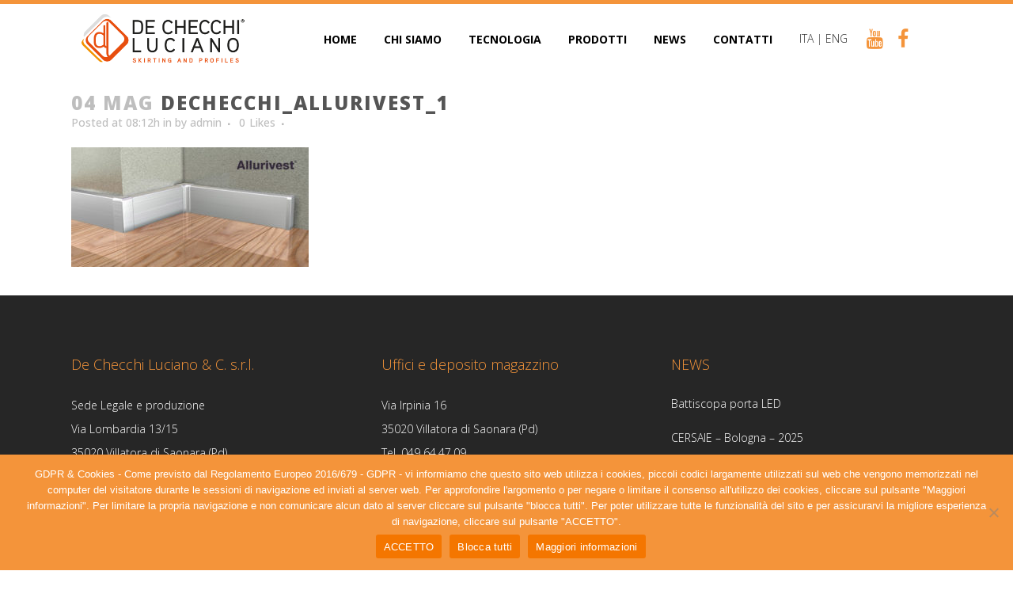

--- FILE ---
content_type: text/html; charset=UTF-8
request_url: https://www.dechecchiluciano.it/prodotti_dechecchi/allurivest/dechecchi_allurivest_1/
body_size: 11048
content:
<!DOCTYPE html>
<html lang="it-IT">
<head>
	<meta charset="UTF-8" />
	
	<title>DeChecchi_allurivest_1 - De Checchi Luciano</title>

	
							<meta name="description" content="De Checchi Luciano produzione battiscopa, zoccolini, profili, cornici, in legno, grezzo, verniciato, impiallacciato, trattato, in monostrato, melaminico, teak, rovere, faggio, doussiè, doussie', acero, betulla.">
			
							<meta name="keywords" content="De Checchi Luciano produzione battiscopa, zoccolini, profili, cornici, in legno, grezzo, verniciato, impiallacciato, trattato, in monostrato, melaminico, teak, rovere, faggio, doussiè, doussie', acero, betulla, ">
						<meta name="viewport" content="width=device-width,initial-scale=1,user-scalable=no">
		
	<link rel="profile" href="https://gmpg.org/xfn/11" />
	<link rel="pingback" href="https://www.dechecchiluciano.it/xmlrpc.php" />
	<link rel="shortcut icon" type="image/x-icon" href="https://www.dechecchiluciano.it/wp-content/uploads/2017/05/favicon.gif">
	<link rel="apple-touch-icon" href="https://www.dechecchiluciano.it/wp-content/uploads/2017/05/favicon.gif"/>
	<link href='//fonts.googleapis.com/css?family=Raleway:100,200,300,400,500,600,700,800,900,300italic,400italic|Open+Sans:100,200,300,400,500,600,700,800,900,300italic,400italic&subset=latin,latin-ext' rel='stylesheet' type='text/css'>
<meta name='robots' content='index, follow, max-image-preview:large, max-snippet:-1, max-video-preview:-1' />

	<!-- This site is optimized with the Yoast SEO plugin v26.7 - https://yoast.com/wordpress/plugins/seo/ -->
	<link rel="canonical" href="https://www.dechecchiluciano.it/prodotti_dechecchi/allurivest/dechecchi_allurivest_1/" />
	<meta property="og:locale" content="it_IT" />
	<meta property="og:type" content="article" />
	<meta property="og:title" content="DeChecchi_allurivest_1 - De Checchi Luciano" />
	<meta property="og:url" content="https://www.dechecchiluciano.it/prodotti_dechecchi/allurivest/dechecchi_allurivest_1/" />
	<meta property="og:site_name" content="De Checchi Luciano" />
	<meta property="article:publisher" content="https://www.facebook.com/people/Cliplist/61550764711267/" />
	<meta property="og:image" content="https://www.dechecchiluciano.it/prodotti_dechecchi/allurivest/dechecchi_allurivest_1" />
	<meta property="og:image:width" content="1100" />
	<meta property="og:image:height" content="554" />
	<meta property="og:image:type" content="image/jpeg" />
	<meta name="twitter:card" content="summary_large_image" />
	<script type="application/ld+json" class="yoast-schema-graph">{"@context":"https://schema.org","@graph":[{"@type":"WebPage","@id":"https://www.dechecchiluciano.it/prodotti_dechecchi/allurivest/dechecchi_allurivest_1/","url":"https://www.dechecchiluciano.it/prodotti_dechecchi/allurivest/dechecchi_allurivest_1/","name":"DeChecchi_allurivest_1 - De Checchi Luciano","isPartOf":{"@id":"https://www.dechecchiluciano.it/#website"},"primaryImageOfPage":{"@id":"https://www.dechecchiluciano.it/prodotti_dechecchi/allurivest/dechecchi_allurivest_1/#primaryimage"},"image":{"@id":"https://www.dechecchiluciano.it/prodotti_dechecchi/allurivest/dechecchi_allurivest_1/#primaryimage"},"thumbnailUrl":"https://www.dechecchiluciano.it/wp-content/uploads/2017/05/DeChecchi_allurivest_1.jpg","datePublished":"2017-05-04T08:12:51+00:00","breadcrumb":{"@id":"https://www.dechecchiluciano.it/prodotti_dechecchi/allurivest/dechecchi_allurivest_1/#breadcrumb"},"inLanguage":"it-IT","potentialAction":[{"@type":"ReadAction","target":["https://www.dechecchiluciano.it/prodotti_dechecchi/allurivest/dechecchi_allurivest_1/"]}]},{"@type":"ImageObject","inLanguage":"it-IT","@id":"https://www.dechecchiluciano.it/prodotti_dechecchi/allurivest/dechecchi_allurivest_1/#primaryimage","url":"https://www.dechecchiluciano.it/wp-content/uploads/2017/05/DeChecchi_allurivest_1.jpg","contentUrl":"https://www.dechecchiluciano.it/wp-content/uploads/2017/05/DeChecchi_allurivest_1.jpg","width":1100,"height":554},{"@type":"BreadcrumbList","@id":"https://www.dechecchiluciano.it/prodotti_dechecchi/allurivest/dechecchi_allurivest_1/#breadcrumb","itemListElement":[{"@type":"ListItem","position":1,"name":"Home","item":"https://www.dechecchiluciano.it/"},{"@type":"ListItem","position":2,"name":"Allurivest","item":"https://www.dechecchiluciano.it/prodotti_dechecchi/allurivest/"},{"@type":"ListItem","position":3,"name":"DeChecchi_allurivest_1"}]},{"@type":"WebSite","@id":"https://www.dechecchiluciano.it/#website","url":"https://www.dechecchiluciano.it/","name":"De Checchi Luciano","description":"Profili e battiscopa in legno","publisher":{"@id":"https://www.dechecchiluciano.it/#organization"},"potentialAction":[{"@type":"SearchAction","target":{"@type":"EntryPoint","urlTemplate":"https://www.dechecchiluciano.it/?s={search_term_string}"},"query-input":{"@type":"PropertyValueSpecification","valueRequired":true,"valueName":"search_term_string"}}],"inLanguage":"it-IT"},{"@type":"Organization","@id":"https://www.dechecchiluciano.it/#organization","name":"DeChecchi Luciano","url":"https://www.dechecchiluciano.it/","logo":{"@type":"ImageObject","inLanguage":"it-IT","@id":"https://www.dechecchiluciano.it/#/schema/logo/image/","url":"https://www.dechecchiluciano.it/wp-content/uploads/2017/09/logo-Dechecchi-Luciano.jpg","contentUrl":"https://www.dechecchiluciano.it/wp-content/uploads/2017/09/logo-Dechecchi-Luciano.jpg","width":200,"height":200,"caption":"DeChecchi Luciano"},"image":{"@id":"https://www.dechecchiluciano.it/#/schema/logo/image/"},"sameAs":["https://www.facebook.com/people/Cliplist/61550764711267/","https://www.youtube.com/channel/UCcuVj3EYsV5GIRpWnyt2g3w"]}]}</script>
	<!-- / Yoast SEO plugin. -->


<link rel='dns-prefetch' href='//maps.googleapis.com' />
<link rel="alternate" type="application/rss+xml" title="De Checchi Luciano &raquo; Feed" href="https://www.dechecchiluciano.it/feed/" />
<link rel="alternate" title="oEmbed (JSON)" type="application/json+oembed" href="https://www.dechecchiluciano.it/wp-json/oembed/1.0/embed?url=https%3A%2F%2Fwww.dechecchiluciano.it%2Fprodotti_dechecchi%2Fallurivest%2Fdechecchi_allurivest_1%2F" />
<link rel="alternate" title="oEmbed (XML)" type="text/xml+oembed" href="https://www.dechecchiluciano.it/wp-json/oembed/1.0/embed?url=https%3A%2F%2Fwww.dechecchiluciano.it%2Fprodotti_dechecchi%2Fallurivest%2Fdechecchi_allurivest_1%2F&#038;format=xml" />
<style id='wp-img-auto-sizes-contain-inline-css' type='text/css'>
img:is([sizes=auto i],[sizes^="auto," i]){contain-intrinsic-size:3000px 1500px}
/*# sourceURL=wp-img-auto-sizes-contain-inline-css */
</style>
<style id='wp-emoji-styles-inline-css' type='text/css'>

	img.wp-smiley, img.emoji {
		display: inline !important;
		border: none !important;
		box-shadow: none !important;
		height: 1em !important;
		width: 1em !important;
		margin: 0 0.07em !important;
		vertical-align: -0.1em !important;
		background: none !important;
		padding: 0 !important;
	}
/*# sourceURL=wp-emoji-styles-inline-css */
</style>
<style id='wp-block-library-inline-css' type='text/css'>
:root{--wp-block-synced-color:#7a00df;--wp-block-synced-color--rgb:122,0,223;--wp-bound-block-color:var(--wp-block-synced-color);--wp-editor-canvas-background:#ddd;--wp-admin-theme-color:#007cba;--wp-admin-theme-color--rgb:0,124,186;--wp-admin-theme-color-darker-10:#006ba1;--wp-admin-theme-color-darker-10--rgb:0,107,160.5;--wp-admin-theme-color-darker-20:#005a87;--wp-admin-theme-color-darker-20--rgb:0,90,135;--wp-admin-border-width-focus:2px}@media (min-resolution:192dpi){:root{--wp-admin-border-width-focus:1.5px}}.wp-element-button{cursor:pointer}:root .has-very-light-gray-background-color{background-color:#eee}:root .has-very-dark-gray-background-color{background-color:#313131}:root .has-very-light-gray-color{color:#eee}:root .has-very-dark-gray-color{color:#313131}:root .has-vivid-green-cyan-to-vivid-cyan-blue-gradient-background{background:linear-gradient(135deg,#00d084,#0693e3)}:root .has-purple-crush-gradient-background{background:linear-gradient(135deg,#34e2e4,#4721fb 50%,#ab1dfe)}:root .has-hazy-dawn-gradient-background{background:linear-gradient(135deg,#faaca8,#dad0ec)}:root .has-subdued-olive-gradient-background{background:linear-gradient(135deg,#fafae1,#67a671)}:root .has-atomic-cream-gradient-background{background:linear-gradient(135deg,#fdd79a,#004a59)}:root .has-nightshade-gradient-background{background:linear-gradient(135deg,#330968,#31cdcf)}:root .has-midnight-gradient-background{background:linear-gradient(135deg,#020381,#2874fc)}:root{--wp--preset--font-size--normal:16px;--wp--preset--font-size--huge:42px}.has-regular-font-size{font-size:1em}.has-larger-font-size{font-size:2.625em}.has-normal-font-size{font-size:var(--wp--preset--font-size--normal)}.has-huge-font-size{font-size:var(--wp--preset--font-size--huge)}.has-text-align-center{text-align:center}.has-text-align-left{text-align:left}.has-text-align-right{text-align:right}.has-fit-text{white-space:nowrap!important}#end-resizable-editor-section{display:none}.aligncenter{clear:both}.items-justified-left{justify-content:flex-start}.items-justified-center{justify-content:center}.items-justified-right{justify-content:flex-end}.items-justified-space-between{justify-content:space-between}.screen-reader-text{border:0;clip-path:inset(50%);height:1px;margin:-1px;overflow:hidden;padding:0;position:absolute;width:1px;word-wrap:normal!important}.screen-reader-text:focus{background-color:#ddd;clip-path:none;color:#444;display:block;font-size:1em;height:auto;left:5px;line-height:normal;padding:15px 23px 14px;text-decoration:none;top:5px;width:auto;z-index:100000}html :where(.has-border-color){border-style:solid}html :where([style*=border-top-color]){border-top-style:solid}html :where([style*=border-right-color]){border-right-style:solid}html :where([style*=border-bottom-color]){border-bottom-style:solid}html :where([style*=border-left-color]){border-left-style:solid}html :where([style*=border-width]){border-style:solid}html :where([style*=border-top-width]){border-top-style:solid}html :where([style*=border-right-width]){border-right-style:solid}html :where([style*=border-bottom-width]){border-bottom-style:solid}html :where([style*=border-left-width]){border-left-style:solid}html :where(img[class*=wp-image-]){height:auto;max-width:100%}:where(figure){margin:0 0 1em}html :where(.is-position-sticky){--wp-admin--admin-bar--position-offset:var(--wp-admin--admin-bar--height,0px)}@media screen and (max-width:600px){html :where(.is-position-sticky){--wp-admin--admin-bar--position-offset:0px}}

/*# sourceURL=wp-block-library-inline-css */
</style><style id='global-styles-inline-css' type='text/css'>
:root{--wp--preset--aspect-ratio--square: 1;--wp--preset--aspect-ratio--4-3: 4/3;--wp--preset--aspect-ratio--3-4: 3/4;--wp--preset--aspect-ratio--3-2: 3/2;--wp--preset--aspect-ratio--2-3: 2/3;--wp--preset--aspect-ratio--16-9: 16/9;--wp--preset--aspect-ratio--9-16: 9/16;--wp--preset--color--black: #000000;--wp--preset--color--cyan-bluish-gray: #abb8c3;--wp--preset--color--white: #ffffff;--wp--preset--color--pale-pink: #f78da7;--wp--preset--color--vivid-red: #cf2e2e;--wp--preset--color--luminous-vivid-orange: #ff6900;--wp--preset--color--luminous-vivid-amber: #fcb900;--wp--preset--color--light-green-cyan: #7bdcb5;--wp--preset--color--vivid-green-cyan: #00d084;--wp--preset--color--pale-cyan-blue: #8ed1fc;--wp--preset--color--vivid-cyan-blue: #0693e3;--wp--preset--color--vivid-purple: #9b51e0;--wp--preset--gradient--vivid-cyan-blue-to-vivid-purple: linear-gradient(135deg,rgb(6,147,227) 0%,rgb(155,81,224) 100%);--wp--preset--gradient--light-green-cyan-to-vivid-green-cyan: linear-gradient(135deg,rgb(122,220,180) 0%,rgb(0,208,130) 100%);--wp--preset--gradient--luminous-vivid-amber-to-luminous-vivid-orange: linear-gradient(135deg,rgb(252,185,0) 0%,rgb(255,105,0) 100%);--wp--preset--gradient--luminous-vivid-orange-to-vivid-red: linear-gradient(135deg,rgb(255,105,0) 0%,rgb(207,46,46) 100%);--wp--preset--gradient--very-light-gray-to-cyan-bluish-gray: linear-gradient(135deg,rgb(238,238,238) 0%,rgb(169,184,195) 100%);--wp--preset--gradient--cool-to-warm-spectrum: linear-gradient(135deg,rgb(74,234,220) 0%,rgb(151,120,209) 20%,rgb(207,42,186) 40%,rgb(238,44,130) 60%,rgb(251,105,98) 80%,rgb(254,248,76) 100%);--wp--preset--gradient--blush-light-purple: linear-gradient(135deg,rgb(255,206,236) 0%,rgb(152,150,240) 100%);--wp--preset--gradient--blush-bordeaux: linear-gradient(135deg,rgb(254,205,165) 0%,rgb(254,45,45) 50%,rgb(107,0,62) 100%);--wp--preset--gradient--luminous-dusk: linear-gradient(135deg,rgb(255,203,112) 0%,rgb(199,81,192) 50%,rgb(65,88,208) 100%);--wp--preset--gradient--pale-ocean: linear-gradient(135deg,rgb(255,245,203) 0%,rgb(182,227,212) 50%,rgb(51,167,181) 100%);--wp--preset--gradient--electric-grass: linear-gradient(135deg,rgb(202,248,128) 0%,rgb(113,206,126) 100%);--wp--preset--gradient--midnight: linear-gradient(135deg,rgb(2,3,129) 0%,rgb(40,116,252) 100%);--wp--preset--font-size--small: 13px;--wp--preset--font-size--medium: 20px;--wp--preset--font-size--large: 36px;--wp--preset--font-size--x-large: 42px;--wp--preset--spacing--20: 0.44rem;--wp--preset--spacing--30: 0.67rem;--wp--preset--spacing--40: 1rem;--wp--preset--spacing--50: 1.5rem;--wp--preset--spacing--60: 2.25rem;--wp--preset--spacing--70: 3.38rem;--wp--preset--spacing--80: 5.06rem;--wp--preset--shadow--natural: 6px 6px 9px rgba(0, 0, 0, 0.2);--wp--preset--shadow--deep: 12px 12px 50px rgba(0, 0, 0, 0.4);--wp--preset--shadow--sharp: 6px 6px 0px rgba(0, 0, 0, 0.2);--wp--preset--shadow--outlined: 6px 6px 0px -3px rgb(255, 255, 255), 6px 6px rgb(0, 0, 0);--wp--preset--shadow--crisp: 6px 6px 0px rgb(0, 0, 0);}:where(.is-layout-flex){gap: 0.5em;}:where(.is-layout-grid){gap: 0.5em;}body .is-layout-flex{display: flex;}.is-layout-flex{flex-wrap: wrap;align-items: center;}.is-layout-flex > :is(*, div){margin: 0;}body .is-layout-grid{display: grid;}.is-layout-grid > :is(*, div){margin: 0;}:where(.wp-block-columns.is-layout-flex){gap: 2em;}:where(.wp-block-columns.is-layout-grid){gap: 2em;}:where(.wp-block-post-template.is-layout-flex){gap: 1.25em;}:where(.wp-block-post-template.is-layout-grid){gap: 1.25em;}.has-black-color{color: var(--wp--preset--color--black) !important;}.has-cyan-bluish-gray-color{color: var(--wp--preset--color--cyan-bluish-gray) !important;}.has-white-color{color: var(--wp--preset--color--white) !important;}.has-pale-pink-color{color: var(--wp--preset--color--pale-pink) !important;}.has-vivid-red-color{color: var(--wp--preset--color--vivid-red) !important;}.has-luminous-vivid-orange-color{color: var(--wp--preset--color--luminous-vivid-orange) !important;}.has-luminous-vivid-amber-color{color: var(--wp--preset--color--luminous-vivid-amber) !important;}.has-light-green-cyan-color{color: var(--wp--preset--color--light-green-cyan) !important;}.has-vivid-green-cyan-color{color: var(--wp--preset--color--vivid-green-cyan) !important;}.has-pale-cyan-blue-color{color: var(--wp--preset--color--pale-cyan-blue) !important;}.has-vivid-cyan-blue-color{color: var(--wp--preset--color--vivid-cyan-blue) !important;}.has-vivid-purple-color{color: var(--wp--preset--color--vivid-purple) !important;}.has-black-background-color{background-color: var(--wp--preset--color--black) !important;}.has-cyan-bluish-gray-background-color{background-color: var(--wp--preset--color--cyan-bluish-gray) !important;}.has-white-background-color{background-color: var(--wp--preset--color--white) !important;}.has-pale-pink-background-color{background-color: var(--wp--preset--color--pale-pink) !important;}.has-vivid-red-background-color{background-color: var(--wp--preset--color--vivid-red) !important;}.has-luminous-vivid-orange-background-color{background-color: var(--wp--preset--color--luminous-vivid-orange) !important;}.has-luminous-vivid-amber-background-color{background-color: var(--wp--preset--color--luminous-vivid-amber) !important;}.has-light-green-cyan-background-color{background-color: var(--wp--preset--color--light-green-cyan) !important;}.has-vivid-green-cyan-background-color{background-color: var(--wp--preset--color--vivid-green-cyan) !important;}.has-pale-cyan-blue-background-color{background-color: var(--wp--preset--color--pale-cyan-blue) !important;}.has-vivid-cyan-blue-background-color{background-color: var(--wp--preset--color--vivid-cyan-blue) !important;}.has-vivid-purple-background-color{background-color: var(--wp--preset--color--vivid-purple) !important;}.has-black-border-color{border-color: var(--wp--preset--color--black) !important;}.has-cyan-bluish-gray-border-color{border-color: var(--wp--preset--color--cyan-bluish-gray) !important;}.has-white-border-color{border-color: var(--wp--preset--color--white) !important;}.has-pale-pink-border-color{border-color: var(--wp--preset--color--pale-pink) !important;}.has-vivid-red-border-color{border-color: var(--wp--preset--color--vivid-red) !important;}.has-luminous-vivid-orange-border-color{border-color: var(--wp--preset--color--luminous-vivid-orange) !important;}.has-luminous-vivid-amber-border-color{border-color: var(--wp--preset--color--luminous-vivid-amber) !important;}.has-light-green-cyan-border-color{border-color: var(--wp--preset--color--light-green-cyan) !important;}.has-vivid-green-cyan-border-color{border-color: var(--wp--preset--color--vivid-green-cyan) !important;}.has-pale-cyan-blue-border-color{border-color: var(--wp--preset--color--pale-cyan-blue) !important;}.has-vivid-cyan-blue-border-color{border-color: var(--wp--preset--color--vivid-cyan-blue) !important;}.has-vivid-purple-border-color{border-color: var(--wp--preset--color--vivid-purple) !important;}.has-vivid-cyan-blue-to-vivid-purple-gradient-background{background: var(--wp--preset--gradient--vivid-cyan-blue-to-vivid-purple) !important;}.has-light-green-cyan-to-vivid-green-cyan-gradient-background{background: var(--wp--preset--gradient--light-green-cyan-to-vivid-green-cyan) !important;}.has-luminous-vivid-amber-to-luminous-vivid-orange-gradient-background{background: var(--wp--preset--gradient--luminous-vivid-amber-to-luminous-vivid-orange) !important;}.has-luminous-vivid-orange-to-vivid-red-gradient-background{background: var(--wp--preset--gradient--luminous-vivid-orange-to-vivid-red) !important;}.has-very-light-gray-to-cyan-bluish-gray-gradient-background{background: var(--wp--preset--gradient--very-light-gray-to-cyan-bluish-gray) !important;}.has-cool-to-warm-spectrum-gradient-background{background: var(--wp--preset--gradient--cool-to-warm-spectrum) !important;}.has-blush-light-purple-gradient-background{background: var(--wp--preset--gradient--blush-light-purple) !important;}.has-blush-bordeaux-gradient-background{background: var(--wp--preset--gradient--blush-bordeaux) !important;}.has-luminous-dusk-gradient-background{background: var(--wp--preset--gradient--luminous-dusk) !important;}.has-pale-ocean-gradient-background{background: var(--wp--preset--gradient--pale-ocean) !important;}.has-electric-grass-gradient-background{background: var(--wp--preset--gradient--electric-grass) !important;}.has-midnight-gradient-background{background: var(--wp--preset--gradient--midnight) !important;}.has-small-font-size{font-size: var(--wp--preset--font-size--small) !important;}.has-medium-font-size{font-size: var(--wp--preset--font-size--medium) !important;}.has-large-font-size{font-size: var(--wp--preset--font-size--large) !important;}.has-x-large-font-size{font-size: var(--wp--preset--font-size--x-large) !important;}
/*# sourceURL=global-styles-inline-css */
</style>

<style id='classic-theme-styles-inline-css' type='text/css'>
/*! This file is auto-generated */
.wp-block-button__link{color:#fff;background-color:#32373c;border-radius:9999px;box-shadow:none;text-decoration:none;padding:calc(.667em + 2px) calc(1.333em + 2px);font-size:1.125em}.wp-block-file__button{background:#32373c;color:#fff;text-decoration:none}
/*# sourceURL=/wp-includes/css/classic-themes.min.css */
</style>
<link rel='stylesheet' id='contact-form-7-css' href='https://www.dechecchiluciano.it/wp-content/plugins/contact-form-7/includes/css/styles.css?ver=6.1.4' type='text/css' media='all' />
<link rel='stylesheet' id='cookie-notice-front-css' href='https://www.dechecchiluciano.it/wp-content/plugins/cookie-notice/css/front.min.css?ver=2.5.11' type='text/css' media='all' />
<link rel='stylesheet' id='default_style-css' href='https://www.dechecchiluciano.it/wp-content/themes/bridge/style.css?ver=6.9' type='text/css' media='all' />
<link rel='stylesheet' id='qode_font_awesome-css' href='https://www.dechecchiluciano.it/wp-content/themes/bridge/css/font-awesome/css/font-awesome.min.css?ver=6.9' type='text/css' media='all' />
<link rel='stylesheet' id='qode_font_elegant-css' href='https://www.dechecchiluciano.it/wp-content/themes/bridge/css/elegant-icons/style.min.css?ver=6.9' type='text/css' media='all' />
<link rel='stylesheet' id='qode_linea_icons-css' href='https://www.dechecchiluciano.it/wp-content/themes/bridge/css/linea-icons/style.css?ver=6.9' type='text/css' media='all' />
<link rel='stylesheet' id='stylesheet-css' href='https://www.dechecchiluciano.it/wp-content/themes/bridge/css/stylesheet.min.css?ver=6.9' type='text/css' media='all' />
<link rel='stylesheet' id='qode_print-css' href='https://www.dechecchiluciano.it/wp-content/themes/bridge/css/print.css?ver=6.9' type='text/css' media='all' />
<link rel='stylesheet' id='mac_stylesheet-css' href='https://www.dechecchiluciano.it/wp-content/themes/bridge/css/mac_stylesheet.css?ver=6.9' type='text/css' media='all' />
<link rel='stylesheet' id='webkit-css' href='https://www.dechecchiluciano.it/wp-content/themes/bridge/css/webkit_stylesheet.css?ver=6.9' type='text/css' media='all' />
<link rel='stylesheet' id='style_dynamic-css' href='https://www.dechecchiluciano.it/wp-content/themes/bridge/css/style_dynamic.css?ver=1663490830' type='text/css' media='all' />
<link rel='stylesheet' id='responsive-css' href='https://www.dechecchiluciano.it/wp-content/themes/bridge/css/responsive.min.css?ver=6.9' type='text/css' media='all' />
<link rel='stylesheet' id='style_dynamic_responsive-css' href='https://www.dechecchiluciano.it/wp-content/themes/bridge/css/style_dynamic_responsive.css?ver=1663490830' type='text/css' media='all' />
<link rel='stylesheet' id='js_composer_front-css' href='https://www.dechecchiluciano.it/wp-content/plugins/js_composer/assets/css/js_composer.min.css?ver=7.7.1' type='text/css' media='all' />
<link rel='stylesheet' id='custom_css-css' href='https://www.dechecchiluciano.it/wp-content/themes/bridge/css/custom_css.css?ver=1663490830' type='text/css' media='all' />
<link rel='stylesheet' id='dflip-style-css' href='https://www.dechecchiluciano.it/wp-content/plugins/3d-flipbook-dflip-lite/assets/css/dflip.min.css?ver=2.4.20' type='text/css' media='all' />
<script type="text/javascript" id="cookie-notice-front-js-before">
/* <![CDATA[ */
var cnArgs = {"ajaxUrl":"https:\/\/www.dechecchiluciano.it\/wp-admin\/admin-ajax.php","nonce":"9ecc862e7d","hideEffect":"fade","position":"bottom","onScroll":false,"onScrollOffset":100,"onClick":false,"cookieName":"cookie_notice_accepted","cookieTime":15811200,"cookieTimeRejected":2592000,"globalCookie":false,"redirection":false,"cache":false,"revokeCookies":false,"revokeCookiesOpt":"automatic"};

//# sourceURL=cookie-notice-front-js-before
/* ]]> */
</script>
<script type="text/javascript" src="https://www.dechecchiluciano.it/wp-content/plugins/cookie-notice/js/front.min.js?ver=2.5.11" id="cookie-notice-front-js"></script>
<script type="text/javascript" src="https://www.dechecchiluciano.it/wp-includes/js/jquery/jquery.min.js?ver=3.7.1" id="jquery-core-js"></script>
<script type="text/javascript" src="https://www.dechecchiluciano.it/wp-includes/js/jquery/jquery-migrate.min.js?ver=3.4.1" id="jquery-migrate-js"></script>
<script></script><link rel="https://api.w.org/" href="https://www.dechecchiluciano.it/wp-json/" /><link rel="alternate" title="JSON" type="application/json" href="https://www.dechecchiluciano.it/wp-json/wp/v2/media/15646" /><link rel="EditURI" type="application/rsd+xml" title="RSD" href="https://www.dechecchiluciano.it/xmlrpc.php?rsd" />
<meta name="generator" content="WordPress 6.9" />
<link rel='shortlink' href='https://www.dechecchiluciano.it/?p=15646' />
<meta name="generator" content="Powered by WPBakery Page Builder - drag and drop page builder for WordPress."/>
<noscript><style> .wpb_animate_when_almost_visible { opacity: 1; }</style></noscript>
</head>

<body class="attachment wp-singular attachment-template-default single single-attachment postid-15646 attachmentid-15646 attachment-jpeg wp-theme-bridge cookies-not-set  qode-theme-ver-10.1.2 wpb-js-composer js-comp-ver-7.7.1 vc_responsive" itemscope itemtype="http://schema.org/WebPage">

						<div class="wrapper">
	<div class="wrapper_inner">
	<!-- Google Analytics start -->
		<!-- Google Analytics end -->

	


<header class=" scroll_header_top_area  fixed scrolled_not_transparent page_header">
    <div class="header_inner clearfix">

		<div class="header_top_bottom_holder">
		<div class="header_bottom clearfix" style=' background-color:rgba(255, 255, 255, 1);' >
		    				<div class="container">
					<div class="container_inner clearfix">
                    			                					<div class="header_inner_left">
                        													<div class="mobile_menu_button">
                                <span>
                                    <i class="qode_icon_font_awesome fa fa-bars " ></i>                                </span>
                            </div>
												<div class="logo_wrapper">
                            							<div class="q_logo">
								<a itemprop="url" href="https://www.dechecchiluciano.it/">
									<img itemprop="image" class="normal" src="https://www.dechecchiluciano.it/wp-content/uploads/2017/04/DeChecchi_2017.png" alt="Logo"/>
									<img itemprop="image" class="light" src="https://www.dechecchiluciano.it/wp-content/uploads/2017/04/DeChecchi_2017.png" alt="Logo"/>
									<img itemprop="image" class="dark" src="https://www.dechecchiluciano.it/wp-content/uploads/2017/04/DeChecchi_2017.png" alt="Logo"/>
									<img itemprop="image" class="sticky" src="https://www.dechecchiluciano.it/wp-content/uploads/2017/04/DeChecchi_2017.png" alt="Logo"/>
									<img itemprop="image" class="mobile" src="https://www.dechecchiluciano.it/wp-content/uploads/2017/04/DeChecchi_2017.png" alt="Logo"/>
																	</a>
							</div>
                            						</div>
                                                					</div>
                    					                                                							<div class="header_inner_right">
                                <div class="side_menu_button_wrapper right">
																			<div class="header_bottom_right_widget_holder"><div class="header_bottom_widget widget_text">			<div class="textwidget"><a href="http://www.dechecchiluciano.it">ITA</a> |  <a href="http://www.dechecchiluciano.it/en">ENG</a>
<span class='q_social_icon_holder square_social' data-color=#f4943a data-hover-color=#ffb46d><a itemprop='url' href='https://www.youtube.com/channel/UCcuVj3EYsV5GIRpWnyt2g3w' target='_blank'><span class='fa-stack ' style='background-color: #ffffff;font-size: 25px;'><i class="qode_icon_font_awesome fa fa-youtube " style="color: #f4943a;font-size: 25px;" ></i></span></a></span>


<span class='q_social_icon_holder square_social' style='margin-left:-30px;' data-color=#f4943a data-hover-color=#ffb46d><a itemprop='url' href='https://www.facebook.com/people/Cliplist/61550764711267/' target='_blank'><span class='fa-stack ' style='background-color: #ffffff;font-size: 25px;'><i class="qode_icon_font_awesome fa fa-facebook " style="color: #f4943a;font-size: 25px;" ></i></span></a></span></div>
		</div></div>
																		                                    <div class="side_menu_button">
									
										                                                                                                                    </div>
                                </div>
							</div>
												
						
						<nav class="main_menu drop_down right">
						<ul id="menu-main_menu" class=""><li id="nav-menu-item-15398" class="menu-item menu-item-type-post_type menu-item-object-page menu-item-home  narrow"><a href="https://www.dechecchiluciano.it/" class=""><i class="menu_icon blank fa"></i><span>Home</span><span class="plus"></span></a></li>
<li id="nav-menu-item-15667" class="menu-item menu-item-type-post_type menu-item-object-page  narrow"><a href="https://www.dechecchiluciano.it/storia-de-checchi/" class=""><i class="menu_icon blank fa"></i><span>Chi siamo</span><span class="plus"></span></a></li>
<li id="nav-menu-item-15694" class="menu-item menu-item-type-post_type menu-item-object-page  narrow"><a href="https://www.dechecchiluciano.it/tecnologia-battiscopa-e-profili/" class=""><i class="menu_icon blank fa"></i><span>Tecnologia</span><span class="plus"></span></a></li>
<li id="nav-menu-item-15412" class="menu-item menu-item-type-post_type menu-item-object-page  narrow"><a href="https://www.dechecchiluciano.it/prodotti/" class=""><i class="menu_icon blank fa"></i><span>Prodotti</span><span class="plus"></span></a></li>
<li id="nav-menu-item-15479" class="menu-item menu-item-type-post_type menu-item-object-page current_page_parent  narrow"><a href="https://www.dechecchiluciano.it/news/" class=""><i class="menu_icon blank fa"></i><span>News</span><span class="plus"></span></a></li>
<li id="nav-menu-item-15697" class="menu-item menu-item-type-post_type menu-item-object-page  narrow"><a href="https://www.dechecchiluciano.it/contatti/" class=""><i class="menu_icon blank fa"></i><span>Contatti</span><span class="plus"></span></a></li>
</ul>						</nav>
						                        										<nav class="mobile_menu">
                        <ul id="menu-main_menu-1" class=""><li id="mobile-menu-item-15398" class="menu-item menu-item-type-post_type menu-item-object-page menu-item-home "><a href="https://www.dechecchiluciano.it/" class=""><span>Home</span></a><span class="mobile_arrow"><i class="fa fa-angle-right"></i><i class="fa fa-angle-down"></i></span></li>
<li id="mobile-menu-item-15667" class="menu-item menu-item-type-post_type menu-item-object-page "><a href="https://www.dechecchiluciano.it/storia-de-checchi/" class=""><span>Chi siamo</span></a><span class="mobile_arrow"><i class="fa fa-angle-right"></i><i class="fa fa-angle-down"></i></span></li>
<li id="mobile-menu-item-15694" class="menu-item menu-item-type-post_type menu-item-object-page "><a href="https://www.dechecchiluciano.it/tecnologia-battiscopa-e-profili/" class=""><span>Tecnologia</span></a><span class="mobile_arrow"><i class="fa fa-angle-right"></i><i class="fa fa-angle-down"></i></span></li>
<li id="mobile-menu-item-15412" class="menu-item menu-item-type-post_type menu-item-object-page "><a href="https://www.dechecchiluciano.it/prodotti/" class=""><span>Prodotti</span></a><span class="mobile_arrow"><i class="fa fa-angle-right"></i><i class="fa fa-angle-down"></i></span></li>
<li id="mobile-menu-item-15479" class="menu-item menu-item-type-post_type menu-item-object-page current_page_parent "><a href="https://www.dechecchiluciano.it/news/" class=""><span>News</span></a><span class="mobile_arrow"><i class="fa fa-angle-right"></i><i class="fa fa-angle-down"></i></span></li>
<li id="mobile-menu-item-15697" class="menu-item menu-item-type-post_type menu-item-object-page "><a href="https://www.dechecchiluciano.it/contatti/" class=""><span>Contatti</span></a><span class="mobile_arrow"><i class="fa fa-angle-right"></i><i class="fa fa-angle-down"></i></span></li>
</ul>					</nav>
			                    					</div>
				</div>
				</div>
	</div>
	</div>

</header>
		

    		<a id='back_to_top' href='#'>
			<span class="fa-stack">
				<i class="fa fa-arrow-up" style=""></i>
			</span>
		</a>
	    	
    
		
	
    
<div class="content ">
						<div class="content_inner  ">
						<div class="title_outer title_without_animation"    data-height="95">
		<div class="title title_size_large  position_center  has_fixed_background " style="background-image:url(https://demo.qodeinteractive.com/bridge83/wp-content/uploads/2014/05/title1.jpg);height:95px;">
			<div class="image not_responsive"><img itemprop="image" src="https://demo.qodeinteractive.com/bridge83/wp-content/uploads/2014/05/title1.jpg" alt="&nbsp;" /> </div>
											</div>
			</div>
										<div class="container">
														<div class="container_inner default_template_holder" >
															<div class="blog_single blog_holder">
								<article id="post-15646" class="post-15646 attachment type-attachment status-inherit hentry">
			<div class="post_content_holder">
								<div class="post_text">
					<div class="post_text_inner">
						<h2 itemprop="name" class="entry_title"><span itemprop="dateCreated" class="date entry_date updated">04 Mag<meta itemprop="interactionCount" content="UserComments: 0"/></span> DeChecchi_allurivest_1</h2>
						<div class="post_info">
							<span class="time">Posted at 08:12h</span>
							in 							<span class="post_author">
								by								<a itemprop="author" class="post_author_link" href="https://www.dechecchiluciano.it/author/admin/">admin</a>
							</span>
							                                        <span class="dots"><i class="fa fa-square"></i></span>
        <div class="blog_like">
            <a  href="#" class="qode-like" id="qode-like-15646" title="Like this">0<span>  Likes</span></a>        </div>
                <span class="dots"><i class="fa fa-square"></i></span>    						</div>
						<p class="attachment"><a href='https://www.dechecchiluciano.it/wp-content/uploads/2017/05/DeChecchi_allurivest_1.jpg'><img decoding="async" width="300" height="151" src="https://www.dechecchiluciano.it/wp-content/uploads/2017/05/DeChecchi_allurivest_1-300x151.jpg" class="attachment-medium size-medium" alt="" srcset="https://www.dechecchiluciano.it/wp-content/uploads/2017/05/DeChecchi_allurivest_1-300x151.jpg 300w, https://www.dechecchiluciano.it/wp-content/uploads/2017/05/DeChecchi_allurivest_1-768x387.jpg 768w, https://www.dechecchiluciano.it/wp-content/uploads/2017/05/DeChecchi_allurivest_1-1024x516.jpg 1024w, https://www.dechecchiluciano.it/wp-content/uploads/2017/05/DeChecchi_allurivest_1-1000x500.jpg 1000w, https://www.dechecchiluciano.it/wp-content/uploads/2017/05/DeChecchi_allurivest_1-700x353.jpg 700w, https://www.dechecchiluciano.it/wp-content/uploads/2017/05/DeChecchi_allurivest_1.jpg 1100w" sizes="(max-width: 300px) 100vw, 300px" /></a></p>
					</div>
				</div>
			</div>
		
	    	</article>													<br/><br/>						                        </div>

                    					</div>
                                 </div>
	


				<div class="content_bottom" >
					</div>
				
	</div>
</div>



	<footer >
		<div class="footer_inner clearfix">
				<div class="footer_top_holder">
            			<div class="footer_top">
								<div class="container">
					<div class="container_inner">
																	<div class="three_columns clearfix">
								<div class="column1 footer_col1">
									<div class="column_inner">
										<div id="text-3" class="widget widget_text"><h5>De Checchi Luciano &#038; C. s.r.l.</h5>			<div class="textwidget"><p>Sede Legale e produzione<br />
Via Lombardia 13/15<br />
35020 Villatora di Saonara (Pd)<br />
C.F. / P.IVA 03406360283</p>
</div>
		</div>									</div>
								</div>
								<div class="column2 footer_col2">
									<div class="column_inner">
										<div id="text-4" class="widget widget_text"><h5>Uffici e deposito magazzino</h5>			<div class="textwidget"><p>Via Irpinia 16<br />
35020 Villatora di Saonara (Pd)<br />
Tel. 049 64.47.09<br />
Fax 049 87.90.513</p>
</div>
		</div>									</div>
								</div>
								<div class="column3 footer_col3">
									<div class="column_inner">
										
		<div id="recent-posts-10" class="widget widget_recent_entries">
		<h5>NEWS</h5>
		<ul>
											<li>
					<a href="https://www.dechecchiluciano.it/battiscopa-porta-led/">Battiscopa porta LED</a>
									</li>
											<li>
					<a href="https://www.dechecchiluciano.it/cersaie-bologna-2025/">CERSAIE &#8211; Bologna &#8211; 2025</a>
									</li>
											<li>
					<a href="https://www.dechecchiluciano.it/wall-dec-rivestimenti-murali-in-mdf-e-pvc-espanso/">WALL-DEC &#8211; Rivestimenti murali in MDF e PVC espanso</a>
									</li>
					</ul>

		</div>									</div>
								</div>
							</div>
															</div>
				</div>
							</div>
					</div>
							<div class="footer_bottom_holder">
                								<div class="container">
					<div class="container_inner">
									<div class="footer_bottom">
							<div class="textwidget"><a href="https://www.dechecchiluciano.it/cookie-policy/">Cookie-policy</a>
<a href="https://www.dechecchiluciano.it/privacy-policy/">- Privacy Policy</a></div>
					</div>
									</div>
			</div>
						</div>
				</div>
	</footer>
		
</div>
</div>
<script type="speculationrules">
{"prefetch":[{"source":"document","where":{"and":[{"href_matches":"/*"},{"not":{"href_matches":["/wp-*.php","/wp-admin/*","/wp-content/uploads/*","/wp-content/*","/wp-content/plugins/*","/wp-content/themes/bridge/*","/*\\?(.+)"]}},{"not":{"selector_matches":"a[rel~=\"nofollow\"]"}},{"not":{"selector_matches":".no-prefetch, .no-prefetch a"}}]},"eagerness":"conservative"}]}
</script>
        <script data-cfasync="false">
            window.dFlipLocation = 'https://www.dechecchiluciano.it/wp-content/plugins/3d-flipbook-dflip-lite/assets/';
            window.dFlipWPGlobal = {"text":{"toggleSound":"Turn on\/off Sound","toggleThumbnails":"Toggle Thumbnails","toggleOutline":"Toggle Outline\/Bookmark","previousPage":"Previous Page","nextPage":"Next Page","toggleFullscreen":"Toggle Fullscreen","zoomIn":"Zoom In","zoomOut":"Zoom Out","toggleHelp":"Toggle Help","singlePageMode":"Single Page Mode","doublePageMode":"Double Page Mode","downloadPDFFile":"Download PDF File","gotoFirstPage":"Goto First Page","gotoLastPage":"Goto Last Page","share":"Share","mailSubject":"I wanted you to see this FlipBook","mailBody":"Check out this site {{url}}","loading":"DearFlip: Loading "},"viewerType":"flipbook","moreControls":"download,pageMode,startPage,endPage,sound","hideControls":"","scrollWheel":"false","backgroundColor":"#777","backgroundImage":"","height":"auto","paddingLeft":"20","paddingRight":"20","controlsPosition":"bottom","duration":800,"soundEnable":"true","enableDownload":"true","showSearchControl":"false","showPrintControl":"false","enableAnnotation":false,"enableAnalytics":"false","webgl":"true","hard":"none","maxTextureSize":"1600","rangeChunkSize":"524288","zoomRatio":1.5,"stiffness":3,"pageMode":"0","singlePageMode":"0","pageSize":"0","autoPlay":"false","autoPlayDuration":5000,"autoPlayStart":"false","linkTarget":"2","sharePrefix":"flipbook-"};
        </script>
      <script type="text/javascript" src="https://www.dechecchiluciano.it/wp-includes/js/dist/hooks.min.js?ver=dd5603f07f9220ed27f1" id="wp-hooks-js"></script>
<script type="text/javascript" src="https://www.dechecchiluciano.it/wp-includes/js/dist/i18n.min.js?ver=c26c3dc7bed366793375" id="wp-i18n-js"></script>
<script type="text/javascript" id="wp-i18n-js-after">
/* <![CDATA[ */
wp.i18n.setLocaleData( { 'text direction\u0004ltr': [ 'ltr' ] } );
//# sourceURL=wp-i18n-js-after
/* ]]> */
</script>
<script type="text/javascript" src="https://www.dechecchiluciano.it/wp-content/plugins/contact-form-7/includes/swv/js/index.js?ver=6.1.4" id="swv-js"></script>
<script type="text/javascript" id="contact-form-7-js-translations">
/* <![CDATA[ */
( function( domain, translations ) {
	var localeData = translations.locale_data[ domain ] || translations.locale_data.messages;
	localeData[""].domain = domain;
	wp.i18n.setLocaleData( localeData, domain );
} )( "contact-form-7", {"translation-revision-date":"2026-01-14 20:31:08+0000","generator":"GlotPress\/4.0.3","domain":"messages","locale_data":{"messages":{"":{"domain":"messages","plural-forms":"nplurals=2; plural=n != 1;","lang":"it"},"This contact form is placed in the wrong place.":["Questo modulo di contatto \u00e8 posizionato nel posto sbagliato."],"Error:":["Errore:"]}},"comment":{"reference":"includes\/js\/index.js"}} );
//# sourceURL=contact-form-7-js-translations
/* ]]> */
</script>
<script type="text/javascript" id="contact-form-7-js-before">
/* <![CDATA[ */
var wpcf7 = {
    "api": {
        "root": "https:\/\/www.dechecchiluciano.it\/wp-json\/",
        "namespace": "contact-form-7\/v1"
    }
};
//# sourceURL=contact-form-7-js-before
/* ]]> */
</script>
<script type="text/javascript" src="https://www.dechecchiluciano.it/wp-content/plugins/contact-form-7/includes/js/index.js?ver=6.1.4" id="contact-form-7-js"></script>
<script type="text/javascript" id="qode-like-js-extra">
/* <![CDATA[ */
var qodeLike = {"ajaxurl":"https://www.dechecchiluciano.it/wp-admin/admin-ajax.php"};
//# sourceURL=qode-like-js-extra
/* ]]> */
</script>
<script type="text/javascript" src="https://www.dechecchiluciano.it/wp-content/themes/bridge/js/qode-like.min.js?ver=6.9" id="qode-like-js"></script>
<script type="text/javascript" src="https://www.dechecchiluciano.it/wp-content/themes/bridge/js/plugins.js?ver=6.9" id="plugins-js"></script>
<script type="text/javascript" src="https://www.dechecchiluciano.it/wp-content/themes/bridge/js/jquery.carouFredSel-6.2.1.min.js?ver=6.9" id="carouFredSel-js"></script>
<script type="text/javascript" src="https://www.dechecchiluciano.it/wp-content/themes/bridge/js/lemmon-slider.min.js?ver=6.9" id="lemmonSlider-js"></script>
<script type="text/javascript" src="https://www.dechecchiluciano.it/wp-content/themes/bridge/js/jquery.fullPage.min.js?ver=6.9" id="one_page_scroll-js"></script>
<script type="text/javascript" src="https://www.dechecchiluciano.it/wp-content/themes/bridge/js/jquery.mousewheel.min.js?ver=6.9" id="mousewheel-js"></script>
<script type="text/javascript" src="https://www.dechecchiluciano.it/wp-content/themes/bridge/js/jquery.touchSwipe.min.js?ver=6.9" id="touchSwipe-js"></script>
<script type="text/javascript" src="https://www.dechecchiluciano.it/wp-content/plugins/js_composer/assets/lib/vendor/node_modules/isotope-layout/dist/isotope.pkgd.min.js?ver=7.7.1" id="isotope-js"></script>
<script type="text/javascript" src="https://www.dechecchiluciano.it/wp-content/themes/bridge/js/jquery.stretch.js?ver=6.9" id="stretch-js"></script>
<script type="text/javascript" src="https://maps.googleapis.com/maps/api/js?ver=6.9" id="google_map_api-js"></script>
<script type="text/javascript" src="https://www.dechecchiluciano.it/wp-content/themes/bridge/js/default_dynamic.js?ver=1663490831" id="default_dynamic-js"></script>
<script type="text/javascript" src="https://www.dechecchiluciano.it/wp-content/themes/bridge/js/default.min.js?ver=6.9" id="default-js"></script>
<script type="text/javascript" src="https://www.dechecchiluciano.it/wp-content/themes/bridge/js/custom_js.js?ver=1663490831" id="custom_js-js"></script>
<script type="text/javascript" src="https://www.dechecchiluciano.it/wp-content/plugins/js_composer/assets/js/dist/js_composer_front.min.js?ver=7.7.1" id="wpb_composer_front_js-js"></script>
<script type="text/javascript" src="https://www.dechecchiluciano.it/wp-content/plugins/3d-flipbook-dflip-lite/assets/js/dflip.min.js?ver=2.4.20" id="dflip-script-js"></script>
<script type="text/javascript" src="https://www.google.com/recaptcha/api.js?render=6LfW6FgoAAAAAF6w35FSP3NjvuOedXobT0yFVTxG&amp;ver=3.0" id="google-recaptcha-js"></script>
<script type="text/javascript" src="https://www.dechecchiluciano.it/wp-includes/js/dist/vendor/wp-polyfill.min.js?ver=3.15.0" id="wp-polyfill-js"></script>
<script type="text/javascript" id="wpcf7-recaptcha-js-before">
/* <![CDATA[ */
var wpcf7_recaptcha = {
    "sitekey": "6LfW6FgoAAAAAF6w35FSP3NjvuOedXobT0yFVTxG",
    "actions": {
        "homepage": "homepage",
        "contactform": "contactform"
    }
};
//# sourceURL=wpcf7-recaptcha-js-before
/* ]]> */
</script>
<script type="text/javascript" src="https://www.dechecchiluciano.it/wp-content/plugins/contact-form-7/modules/recaptcha/index.js?ver=6.1.4" id="wpcf7-recaptcha-js"></script>
<script id="wp-emoji-settings" type="application/json">
{"baseUrl":"https://s.w.org/images/core/emoji/17.0.2/72x72/","ext":".png","svgUrl":"https://s.w.org/images/core/emoji/17.0.2/svg/","svgExt":".svg","source":{"concatemoji":"https://www.dechecchiluciano.it/wp-includes/js/wp-emoji-release.min.js?ver=6.9"}}
</script>
<script type="module">
/* <![CDATA[ */
/*! This file is auto-generated */
const a=JSON.parse(document.getElementById("wp-emoji-settings").textContent),o=(window._wpemojiSettings=a,"wpEmojiSettingsSupports"),s=["flag","emoji"];function i(e){try{var t={supportTests:e,timestamp:(new Date).valueOf()};sessionStorage.setItem(o,JSON.stringify(t))}catch(e){}}function c(e,t,n){e.clearRect(0,0,e.canvas.width,e.canvas.height),e.fillText(t,0,0);t=new Uint32Array(e.getImageData(0,0,e.canvas.width,e.canvas.height).data);e.clearRect(0,0,e.canvas.width,e.canvas.height),e.fillText(n,0,0);const a=new Uint32Array(e.getImageData(0,0,e.canvas.width,e.canvas.height).data);return t.every((e,t)=>e===a[t])}function p(e,t){e.clearRect(0,0,e.canvas.width,e.canvas.height),e.fillText(t,0,0);var n=e.getImageData(16,16,1,1);for(let e=0;e<n.data.length;e++)if(0!==n.data[e])return!1;return!0}function u(e,t,n,a){switch(t){case"flag":return n(e,"\ud83c\udff3\ufe0f\u200d\u26a7\ufe0f","\ud83c\udff3\ufe0f\u200b\u26a7\ufe0f")?!1:!n(e,"\ud83c\udde8\ud83c\uddf6","\ud83c\udde8\u200b\ud83c\uddf6")&&!n(e,"\ud83c\udff4\udb40\udc67\udb40\udc62\udb40\udc65\udb40\udc6e\udb40\udc67\udb40\udc7f","\ud83c\udff4\u200b\udb40\udc67\u200b\udb40\udc62\u200b\udb40\udc65\u200b\udb40\udc6e\u200b\udb40\udc67\u200b\udb40\udc7f");case"emoji":return!a(e,"\ud83e\u1fac8")}return!1}function f(e,t,n,a){let r;const o=(r="undefined"!=typeof WorkerGlobalScope&&self instanceof WorkerGlobalScope?new OffscreenCanvas(300,150):document.createElement("canvas")).getContext("2d",{willReadFrequently:!0}),s=(o.textBaseline="top",o.font="600 32px Arial",{});return e.forEach(e=>{s[e]=t(o,e,n,a)}),s}function r(e){var t=document.createElement("script");t.src=e,t.defer=!0,document.head.appendChild(t)}a.supports={everything:!0,everythingExceptFlag:!0},new Promise(t=>{let n=function(){try{var e=JSON.parse(sessionStorage.getItem(o));if("object"==typeof e&&"number"==typeof e.timestamp&&(new Date).valueOf()<e.timestamp+604800&&"object"==typeof e.supportTests)return e.supportTests}catch(e){}return null}();if(!n){if("undefined"!=typeof Worker&&"undefined"!=typeof OffscreenCanvas&&"undefined"!=typeof URL&&URL.createObjectURL&&"undefined"!=typeof Blob)try{var e="postMessage("+f.toString()+"("+[JSON.stringify(s),u.toString(),c.toString(),p.toString()].join(",")+"));",a=new Blob([e],{type:"text/javascript"});const r=new Worker(URL.createObjectURL(a),{name:"wpTestEmojiSupports"});return void(r.onmessage=e=>{i(n=e.data),r.terminate(),t(n)})}catch(e){}i(n=f(s,u,c,p))}t(n)}).then(e=>{for(const n in e)a.supports[n]=e[n],a.supports.everything=a.supports.everything&&a.supports[n],"flag"!==n&&(a.supports.everythingExceptFlag=a.supports.everythingExceptFlag&&a.supports[n]);var t;a.supports.everythingExceptFlag=a.supports.everythingExceptFlag&&!a.supports.flag,a.supports.everything||((t=a.source||{}).concatemoji?r(t.concatemoji):t.wpemoji&&t.twemoji&&(r(t.twemoji),r(t.wpemoji)))});
//# sourceURL=https://www.dechecchiluciano.it/wp-includes/js/wp-emoji-loader.min.js
/* ]]> */
</script>
<script></script>
		<!-- Cookie Notice plugin v2.5.11 by Hu-manity.co https://hu-manity.co/ -->
		<div id="cookie-notice" role="dialog" class="cookie-notice-hidden cookie-revoke-hidden cn-position-bottom" aria-label="Cookie Notice" style="background-color: rgba(244,148,58,1);"><div class="cookie-notice-container" style="color: #fff"><span id="cn-notice-text" class="cn-text-container">GDPR &amp; Cookies - Come previsto dal Regolamento Europeo 2016/679 - GDPR - vi informiamo che questo sito web utilizza i cookies, piccoli codici largamente utilizzati sul web che vengono memorizzati nel computer del visitatore durante le sessioni di navigazione ed inviati al server web. Per approfondire l'argomento o per negare o limitare il consenso all'utilizzo dei cookies, cliccare sul pulsante "Maggiori informazioni". Per limitare la propria navigazione e non comunicare alcun dato al server cliccare sul pulsante "blocca tutti". Per poter utilizzare tutte le funzionalità del sito e per assicurarvi la migliore esperienza di navigazione, cliccare sul pulsante "ACCETTO".</span><span id="cn-notice-buttons" class="cn-buttons-container"><button id="cn-accept-cookie" data-cookie-set="accept" class="cn-set-cookie cn-button" aria-label="ACCETTO" style="background-color: #f47600">ACCETTO</button><button id="cn-refuse-cookie" data-cookie-set="refuse" class="cn-set-cookie cn-button" aria-label="Blocca tutti" style="background-color: #f47600">Blocca tutti</button><button data-link-url="https://www.dechecchiluciano.it/cookie-policy/" data-link-target="_self" id="cn-more-info" class="cn-more-info cn-button" aria-label="Maggiori informazioni" style="background-color: #f47600">Maggiori informazioni</button></span><button type="button" id="cn-close-notice" data-cookie-set="accept" class="cn-close-icon" aria-label="Blocca tutti"></button></div>
			
		</div>
		<!-- / Cookie Notice plugin --></body>
</html>	

--- FILE ---
content_type: text/html; charset=utf-8
request_url: https://www.google.com/recaptcha/api2/anchor?ar=1&k=6LfW6FgoAAAAAF6w35FSP3NjvuOedXobT0yFVTxG&co=aHR0cHM6Ly93d3cuZGVjaGVjY2hpbHVjaWFuby5pdDo0NDM.&hl=en&v=N67nZn4AqZkNcbeMu4prBgzg&size=invisible&anchor-ms=20000&execute-ms=30000&cb=z3svin2fnanb
body_size: 48702
content:
<!DOCTYPE HTML><html dir="ltr" lang="en"><head><meta http-equiv="Content-Type" content="text/html; charset=UTF-8">
<meta http-equiv="X-UA-Compatible" content="IE=edge">
<title>reCAPTCHA</title>
<style type="text/css">
/* cyrillic-ext */
@font-face {
  font-family: 'Roboto';
  font-style: normal;
  font-weight: 400;
  font-stretch: 100%;
  src: url(//fonts.gstatic.com/s/roboto/v48/KFO7CnqEu92Fr1ME7kSn66aGLdTylUAMa3GUBHMdazTgWw.woff2) format('woff2');
  unicode-range: U+0460-052F, U+1C80-1C8A, U+20B4, U+2DE0-2DFF, U+A640-A69F, U+FE2E-FE2F;
}
/* cyrillic */
@font-face {
  font-family: 'Roboto';
  font-style: normal;
  font-weight: 400;
  font-stretch: 100%;
  src: url(//fonts.gstatic.com/s/roboto/v48/KFO7CnqEu92Fr1ME7kSn66aGLdTylUAMa3iUBHMdazTgWw.woff2) format('woff2');
  unicode-range: U+0301, U+0400-045F, U+0490-0491, U+04B0-04B1, U+2116;
}
/* greek-ext */
@font-face {
  font-family: 'Roboto';
  font-style: normal;
  font-weight: 400;
  font-stretch: 100%;
  src: url(//fonts.gstatic.com/s/roboto/v48/KFO7CnqEu92Fr1ME7kSn66aGLdTylUAMa3CUBHMdazTgWw.woff2) format('woff2');
  unicode-range: U+1F00-1FFF;
}
/* greek */
@font-face {
  font-family: 'Roboto';
  font-style: normal;
  font-weight: 400;
  font-stretch: 100%;
  src: url(//fonts.gstatic.com/s/roboto/v48/KFO7CnqEu92Fr1ME7kSn66aGLdTylUAMa3-UBHMdazTgWw.woff2) format('woff2');
  unicode-range: U+0370-0377, U+037A-037F, U+0384-038A, U+038C, U+038E-03A1, U+03A3-03FF;
}
/* math */
@font-face {
  font-family: 'Roboto';
  font-style: normal;
  font-weight: 400;
  font-stretch: 100%;
  src: url(//fonts.gstatic.com/s/roboto/v48/KFO7CnqEu92Fr1ME7kSn66aGLdTylUAMawCUBHMdazTgWw.woff2) format('woff2');
  unicode-range: U+0302-0303, U+0305, U+0307-0308, U+0310, U+0312, U+0315, U+031A, U+0326-0327, U+032C, U+032F-0330, U+0332-0333, U+0338, U+033A, U+0346, U+034D, U+0391-03A1, U+03A3-03A9, U+03B1-03C9, U+03D1, U+03D5-03D6, U+03F0-03F1, U+03F4-03F5, U+2016-2017, U+2034-2038, U+203C, U+2040, U+2043, U+2047, U+2050, U+2057, U+205F, U+2070-2071, U+2074-208E, U+2090-209C, U+20D0-20DC, U+20E1, U+20E5-20EF, U+2100-2112, U+2114-2115, U+2117-2121, U+2123-214F, U+2190, U+2192, U+2194-21AE, U+21B0-21E5, U+21F1-21F2, U+21F4-2211, U+2213-2214, U+2216-22FF, U+2308-230B, U+2310, U+2319, U+231C-2321, U+2336-237A, U+237C, U+2395, U+239B-23B7, U+23D0, U+23DC-23E1, U+2474-2475, U+25AF, U+25B3, U+25B7, U+25BD, U+25C1, U+25CA, U+25CC, U+25FB, U+266D-266F, U+27C0-27FF, U+2900-2AFF, U+2B0E-2B11, U+2B30-2B4C, U+2BFE, U+3030, U+FF5B, U+FF5D, U+1D400-1D7FF, U+1EE00-1EEFF;
}
/* symbols */
@font-face {
  font-family: 'Roboto';
  font-style: normal;
  font-weight: 400;
  font-stretch: 100%;
  src: url(//fonts.gstatic.com/s/roboto/v48/KFO7CnqEu92Fr1ME7kSn66aGLdTylUAMaxKUBHMdazTgWw.woff2) format('woff2');
  unicode-range: U+0001-000C, U+000E-001F, U+007F-009F, U+20DD-20E0, U+20E2-20E4, U+2150-218F, U+2190, U+2192, U+2194-2199, U+21AF, U+21E6-21F0, U+21F3, U+2218-2219, U+2299, U+22C4-22C6, U+2300-243F, U+2440-244A, U+2460-24FF, U+25A0-27BF, U+2800-28FF, U+2921-2922, U+2981, U+29BF, U+29EB, U+2B00-2BFF, U+4DC0-4DFF, U+FFF9-FFFB, U+10140-1018E, U+10190-1019C, U+101A0, U+101D0-101FD, U+102E0-102FB, U+10E60-10E7E, U+1D2C0-1D2D3, U+1D2E0-1D37F, U+1F000-1F0FF, U+1F100-1F1AD, U+1F1E6-1F1FF, U+1F30D-1F30F, U+1F315, U+1F31C, U+1F31E, U+1F320-1F32C, U+1F336, U+1F378, U+1F37D, U+1F382, U+1F393-1F39F, U+1F3A7-1F3A8, U+1F3AC-1F3AF, U+1F3C2, U+1F3C4-1F3C6, U+1F3CA-1F3CE, U+1F3D4-1F3E0, U+1F3ED, U+1F3F1-1F3F3, U+1F3F5-1F3F7, U+1F408, U+1F415, U+1F41F, U+1F426, U+1F43F, U+1F441-1F442, U+1F444, U+1F446-1F449, U+1F44C-1F44E, U+1F453, U+1F46A, U+1F47D, U+1F4A3, U+1F4B0, U+1F4B3, U+1F4B9, U+1F4BB, U+1F4BF, U+1F4C8-1F4CB, U+1F4D6, U+1F4DA, U+1F4DF, U+1F4E3-1F4E6, U+1F4EA-1F4ED, U+1F4F7, U+1F4F9-1F4FB, U+1F4FD-1F4FE, U+1F503, U+1F507-1F50B, U+1F50D, U+1F512-1F513, U+1F53E-1F54A, U+1F54F-1F5FA, U+1F610, U+1F650-1F67F, U+1F687, U+1F68D, U+1F691, U+1F694, U+1F698, U+1F6AD, U+1F6B2, U+1F6B9-1F6BA, U+1F6BC, U+1F6C6-1F6CF, U+1F6D3-1F6D7, U+1F6E0-1F6EA, U+1F6F0-1F6F3, U+1F6F7-1F6FC, U+1F700-1F7FF, U+1F800-1F80B, U+1F810-1F847, U+1F850-1F859, U+1F860-1F887, U+1F890-1F8AD, U+1F8B0-1F8BB, U+1F8C0-1F8C1, U+1F900-1F90B, U+1F93B, U+1F946, U+1F984, U+1F996, U+1F9E9, U+1FA00-1FA6F, U+1FA70-1FA7C, U+1FA80-1FA89, U+1FA8F-1FAC6, U+1FACE-1FADC, U+1FADF-1FAE9, U+1FAF0-1FAF8, U+1FB00-1FBFF;
}
/* vietnamese */
@font-face {
  font-family: 'Roboto';
  font-style: normal;
  font-weight: 400;
  font-stretch: 100%;
  src: url(//fonts.gstatic.com/s/roboto/v48/KFO7CnqEu92Fr1ME7kSn66aGLdTylUAMa3OUBHMdazTgWw.woff2) format('woff2');
  unicode-range: U+0102-0103, U+0110-0111, U+0128-0129, U+0168-0169, U+01A0-01A1, U+01AF-01B0, U+0300-0301, U+0303-0304, U+0308-0309, U+0323, U+0329, U+1EA0-1EF9, U+20AB;
}
/* latin-ext */
@font-face {
  font-family: 'Roboto';
  font-style: normal;
  font-weight: 400;
  font-stretch: 100%;
  src: url(//fonts.gstatic.com/s/roboto/v48/KFO7CnqEu92Fr1ME7kSn66aGLdTylUAMa3KUBHMdazTgWw.woff2) format('woff2');
  unicode-range: U+0100-02BA, U+02BD-02C5, U+02C7-02CC, U+02CE-02D7, U+02DD-02FF, U+0304, U+0308, U+0329, U+1D00-1DBF, U+1E00-1E9F, U+1EF2-1EFF, U+2020, U+20A0-20AB, U+20AD-20C0, U+2113, U+2C60-2C7F, U+A720-A7FF;
}
/* latin */
@font-face {
  font-family: 'Roboto';
  font-style: normal;
  font-weight: 400;
  font-stretch: 100%;
  src: url(//fonts.gstatic.com/s/roboto/v48/KFO7CnqEu92Fr1ME7kSn66aGLdTylUAMa3yUBHMdazQ.woff2) format('woff2');
  unicode-range: U+0000-00FF, U+0131, U+0152-0153, U+02BB-02BC, U+02C6, U+02DA, U+02DC, U+0304, U+0308, U+0329, U+2000-206F, U+20AC, U+2122, U+2191, U+2193, U+2212, U+2215, U+FEFF, U+FFFD;
}
/* cyrillic-ext */
@font-face {
  font-family: 'Roboto';
  font-style: normal;
  font-weight: 500;
  font-stretch: 100%;
  src: url(//fonts.gstatic.com/s/roboto/v48/KFO7CnqEu92Fr1ME7kSn66aGLdTylUAMa3GUBHMdazTgWw.woff2) format('woff2');
  unicode-range: U+0460-052F, U+1C80-1C8A, U+20B4, U+2DE0-2DFF, U+A640-A69F, U+FE2E-FE2F;
}
/* cyrillic */
@font-face {
  font-family: 'Roboto';
  font-style: normal;
  font-weight: 500;
  font-stretch: 100%;
  src: url(//fonts.gstatic.com/s/roboto/v48/KFO7CnqEu92Fr1ME7kSn66aGLdTylUAMa3iUBHMdazTgWw.woff2) format('woff2');
  unicode-range: U+0301, U+0400-045F, U+0490-0491, U+04B0-04B1, U+2116;
}
/* greek-ext */
@font-face {
  font-family: 'Roboto';
  font-style: normal;
  font-weight: 500;
  font-stretch: 100%;
  src: url(//fonts.gstatic.com/s/roboto/v48/KFO7CnqEu92Fr1ME7kSn66aGLdTylUAMa3CUBHMdazTgWw.woff2) format('woff2');
  unicode-range: U+1F00-1FFF;
}
/* greek */
@font-face {
  font-family: 'Roboto';
  font-style: normal;
  font-weight: 500;
  font-stretch: 100%;
  src: url(//fonts.gstatic.com/s/roboto/v48/KFO7CnqEu92Fr1ME7kSn66aGLdTylUAMa3-UBHMdazTgWw.woff2) format('woff2');
  unicode-range: U+0370-0377, U+037A-037F, U+0384-038A, U+038C, U+038E-03A1, U+03A3-03FF;
}
/* math */
@font-face {
  font-family: 'Roboto';
  font-style: normal;
  font-weight: 500;
  font-stretch: 100%;
  src: url(//fonts.gstatic.com/s/roboto/v48/KFO7CnqEu92Fr1ME7kSn66aGLdTylUAMawCUBHMdazTgWw.woff2) format('woff2');
  unicode-range: U+0302-0303, U+0305, U+0307-0308, U+0310, U+0312, U+0315, U+031A, U+0326-0327, U+032C, U+032F-0330, U+0332-0333, U+0338, U+033A, U+0346, U+034D, U+0391-03A1, U+03A3-03A9, U+03B1-03C9, U+03D1, U+03D5-03D6, U+03F0-03F1, U+03F4-03F5, U+2016-2017, U+2034-2038, U+203C, U+2040, U+2043, U+2047, U+2050, U+2057, U+205F, U+2070-2071, U+2074-208E, U+2090-209C, U+20D0-20DC, U+20E1, U+20E5-20EF, U+2100-2112, U+2114-2115, U+2117-2121, U+2123-214F, U+2190, U+2192, U+2194-21AE, U+21B0-21E5, U+21F1-21F2, U+21F4-2211, U+2213-2214, U+2216-22FF, U+2308-230B, U+2310, U+2319, U+231C-2321, U+2336-237A, U+237C, U+2395, U+239B-23B7, U+23D0, U+23DC-23E1, U+2474-2475, U+25AF, U+25B3, U+25B7, U+25BD, U+25C1, U+25CA, U+25CC, U+25FB, U+266D-266F, U+27C0-27FF, U+2900-2AFF, U+2B0E-2B11, U+2B30-2B4C, U+2BFE, U+3030, U+FF5B, U+FF5D, U+1D400-1D7FF, U+1EE00-1EEFF;
}
/* symbols */
@font-face {
  font-family: 'Roboto';
  font-style: normal;
  font-weight: 500;
  font-stretch: 100%;
  src: url(//fonts.gstatic.com/s/roboto/v48/KFO7CnqEu92Fr1ME7kSn66aGLdTylUAMaxKUBHMdazTgWw.woff2) format('woff2');
  unicode-range: U+0001-000C, U+000E-001F, U+007F-009F, U+20DD-20E0, U+20E2-20E4, U+2150-218F, U+2190, U+2192, U+2194-2199, U+21AF, U+21E6-21F0, U+21F3, U+2218-2219, U+2299, U+22C4-22C6, U+2300-243F, U+2440-244A, U+2460-24FF, U+25A0-27BF, U+2800-28FF, U+2921-2922, U+2981, U+29BF, U+29EB, U+2B00-2BFF, U+4DC0-4DFF, U+FFF9-FFFB, U+10140-1018E, U+10190-1019C, U+101A0, U+101D0-101FD, U+102E0-102FB, U+10E60-10E7E, U+1D2C0-1D2D3, U+1D2E0-1D37F, U+1F000-1F0FF, U+1F100-1F1AD, U+1F1E6-1F1FF, U+1F30D-1F30F, U+1F315, U+1F31C, U+1F31E, U+1F320-1F32C, U+1F336, U+1F378, U+1F37D, U+1F382, U+1F393-1F39F, U+1F3A7-1F3A8, U+1F3AC-1F3AF, U+1F3C2, U+1F3C4-1F3C6, U+1F3CA-1F3CE, U+1F3D4-1F3E0, U+1F3ED, U+1F3F1-1F3F3, U+1F3F5-1F3F7, U+1F408, U+1F415, U+1F41F, U+1F426, U+1F43F, U+1F441-1F442, U+1F444, U+1F446-1F449, U+1F44C-1F44E, U+1F453, U+1F46A, U+1F47D, U+1F4A3, U+1F4B0, U+1F4B3, U+1F4B9, U+1F4BB, U+1F4BF, U+1F4C8-1F4CB, U+1F4D6, U+1F4DA, U+1F4DF, U+1F4E3-1F4E6, U+1F4EA-1F4ED, U+1F4F7, U+1F4F9-1F4FB, U+1F4FD-1F4FE, U+1F503, U+1F507-1F50B, U+1F50D, U+1F512-1F513, U+1F53E-1F54A, U+1F54F-1F5FA, U+1F610, U+1F650-1F67F, U+1F687, U+1F68D, U+1F691, U+1F694, U+1F698, U+1F6AD, U+1F6B2, U+1F6B9-1F6BA, U+1F6BC, U+1F6C6-1F6CF, U+1F6D3-1F6D7, U+1F6E0-1F6EA, U+1F6F0-1F6F3, U+1F6F7-1F6FC, U+1F700-1F7FF, U+1F800-1F80B, U+1F810-1F847, U+1F850-1F859, U+1F860-1F887, U+1F890-1F8AD, U+1F8B0-1F8BB, U+1F8C0-1F8C1, U+1F900-1F90B, U+1F93B, U+1F946, U+1F984, U+1F996, U+1F9E9, U+1FA00-1FA6F, U+1FA70-1FA7C, U+1FA80-1FA89, U+1FA8F-1FAC6, U+1FACE-1FADC, U+1FADF-1FAE9, U+1FAF0-1FAF8, U+1FB00-1FBFF;
}
/* vietnamese */
@font-face {
  font-family: 'Roboto';
  font-style: normal;
  font-weight: 500;
  font-stretch: 100%;
  src: url(//fonts.gstatic.com/s/roboto/v48/KFO7CnqEu92Fr1ME7kSn66aGLdTylUAMa3OUBHMdazTgWw.woff2) format('woff2');
  unicode-range: U+0102-0103, U+0110-0111, U+0128-0129, U+0168-0169, U+01A0-01A1, U+01AF-01B0, U+0300-0301, U+0303-0304, U+0308-0309, U+0323, U+0329, U+1EA0-1EF9, U+20AB;
}
/* latin-ext */
@font-face {
  font-family: 'Roboto';
  font-style: normal;
  font-weight: 500;
  font-stretch: 100%;
  src: url(//fonts.gstatic.com/s/roboto/v48/KFO7CnqEu92Fr1ME7kSn66aGLdTylUAMa3KUBHMdazTgWw.woff2) format('woff2');
  unicode-range: U+0100-02BA, U+02BD-02C5, U+02C7-02CC, U+02CE-02D7, U+02DD-02FF, U+0304, U+0308, U+0329, U+1D00-1DBF, U+1E00-1E9F, U+1EF2-1EFF, U+2020, U+20A0-20AB, U+20AD-20C0, U+2113, U+2C60-2C7F, U+A720-A7FF;
}
/* latin */
@font-face {
  font-family: 'Roboto';
  font-style: normal;
  font-weight: 500;
  font-stretch: 100%;
  src: url(//fonts.gstatic.com/s/roboto/v48/KFO7CnqEu92Fr1ME7kSn66aGLdTylUAMa3yUBHMdazQ.woff2) format('woff2');
  unicode-range: U+0000-00FF, U+0131, U+0152-0153, U+02BB-02BC, U+02C6, U+02DA, U+02DC, U+0304, U+0308, U+0329, U+2000-206F, U+20AC, U+2122, U+2191, U+2193, U+2212, U+2215, U+FEFF, U+FFFD;
}
/* cyrillic-ext */
@font-face {
  font-family: 'Roboto';
  font-style: normal;
  font-weight: 900;
  font-stretch: 100%;
  src: url(//fonts.gstatic.com/s/roboto/v48/KFO7CnqEu92Fr1ME7kSn66aGLdTylUAMa3GUBHMdazTgWw.woff2) format('woff2');
  unicode-range: U+0460-052F, U+1C80-1C8A, U+20B4, U+2DE0-2DFF, U+A640-A69F, U+FE2E-FE2F;
}
/* cyrillic */
@font-face {
  font-family: 'Roboto';
  font-style: normal;
  font-weight: 900;
  font-stretch: 100%;
  src: url(//fonts.gstatic.com/s/roboto/v48/KFO7CnqEu92Fr1ME7kSn66aGLdTylUAMa3iUBHMdazTgWw.woff2) format('woff2');
  unicode-range: U+0301, U+0400-045F, U+0490-0491, U+04B0-04B1, U+2116;
}
/* greek-ext */
@font-face {
  font-family: 'Roboto';
  font-style: normal;
  font-weight: 900;
  font-stretch: 100%;
  src: url(//fonts.gstatic.com/s/roboto/v48/KFO7CnqEu92Fr1ME7kSn66aGLdTylUAMa3CUBHMdazTgWw.woff2) format('woff2');
  unicode-range: U+1F00-1FFF;
}
/* greek */
@font-face {
  font-family: 'Roboto';
  font-style: normal;
  font-weight: 900;
  font-stretch: 100%;
  src: url(//fonts.gstatic.com/s/roboto/v48/KFO7CnqEu92Fr1ME7kSn66aGLdTylUAMa3-UBHMdazTgWw.woff2) format('woff2');
  unicode-range: U+0370-0377, U+037A-037F, U+0384-038A, U+038C, U+038E-03A1, U+03A3-03FF;
}
/* math */
@font-face {
  font-family: 'Roboto';
  font-style: normal;
  font-weight: 900;
  font-stretch: 100%;
  src: url(//fonts.gstatic.com/s/roboto/v48/KFO7CnqEu92Fr1ME7kSn66aGLdTylUAMawCUBHMdazTgWw.woff2) format('woff2');
  unicode-range: U+0302-0303, U+0305, U+0307-0308, U+0310, U+0312, U+0315, U+031A, U+0326-0327, U+032C, U+032F-0330, U+0332-0333, U+0338, U+033A, U+0346, U+034D, U+0391-03A1, U+03A3-03A9, U+03B1-03C9, U+03D1, U+03D5-03D6, U+03F0-03F1, U+03F4-03F5, U+2016-2017, U+2034-2038, U+203C, U+2040, U+2043, U+2047, U+2050, U+2057, U+205F, U+2070-2071, U+2074-208E, U+2090-209C, U+20D0-20DC, U+20E1, U+20E5-20EF, U+2100-2112, U+2114-2115, U+2117-2121, U+2123-214F, U+2190, U+2192, U+2194-21AE, U+21B0-21E5, U+21F1-21F2, U+21F4-2211, U+2213-2214, U+2216-22FF, U+2308-230B, U+2310, U+2319, U+231C-2321, U+2336-237A, U+237C, U+2395, U+239B-23B7, U+23D0, U+23DC-23E1, U+2474-2475, U+25AF, U+25B3, U+25B7, U+25BD, U+25C1, U+25CA, U+25CC, U+25FB, U+266D-266F, U+27C0-27FF, U+2900-2AFF, U+2B0E-2B11, U+2B30-2B4C, U+2BFE, U+3030, U+FF5B, U+FF5D, U+1D400-1D7FF, U+1EE00-1EEFF;
}
/* symbols */
@font-face {
  font-family: 'Roboto';
  font-style: normal;
  font-weight: 900;
  font-stretch: 100%;
  src: url(//fonts.gstatic.com/s/roboto/v48/KFO7CnqEu92Fr1ME7kSn66aGLdTylUAMaxKUBHMdazTgWw.woff2) format('woff2');
  unicode-range: U+0001-000C, U+000E-001F, U+007F-009F, U+20DD-20E0, U+20E2-20E4, U+2150-218F, U+2190, U+2192, U+2194-2199, U+21AF, U+21E6-21F0, U+21F3, U+2218-2219, U+2299, U+22C4-22C6, U+2300-243F, U+2440-244A, U+2460-24FF, U+25A0-27BF, U+2800-28FF, U+2921-2922, U+2981, U+29BF, U+29EB, U+2B00-2BFF, U+4DC0-4DFF, U+FFF9-FFFB, U+10140-1018E, U+10190-1019C, U+101A0, U+101D0-101FD, U+102E0-102FB, U+10E60-10E7E, U+1D2C0-1D2D3, U+1D2E0-1D37F, U+1F000-1F0FF, U+1F100-1F1AD, U+1F1E6-1F1FF, U+1F30D-1F30F, U+1F315, U+1F31C, U+1F31E, U+1F320-1F32C, U+1F336, U+1F378, U+1F37D, U+1F382, U+1F393-1F39F, U+1F3A7-1F3A8, U+1F3AC-1F3AF, U+1F3C2, U+1F3C4-1F3C6, U+1F3CA-1F3CE, U+1F3D4-1F3E0, U+1F3ED, U+1F3F1-1F3F3, U+1F3F5-1F3F7, U+1F408, U+1F415, U+1F41F, U+1F426, U+1F43F, U+1F441-1F442, U+1F444, U+1F446-1F449, U+1F44C-1F44E, U+1F453, U+1F46A, U+1F47D, U+1F4A3, U+1F4B0, U+1F4B3, U+1F4B9, U+1F4BB, U+1F4BF, U+1F4C8-1F4CB, U+1F4D6, U+1F4DA, U+1F4DF, U+1F4E3-1F4E6, U+1F4EA-1F4ED, U+1F4F7, U+1F4F9-1F4FB, U+1F4FD-1F4FE, U+1F503, U+1F507-1F50B, U+1F50D, U+1F512-1F513, U+1F53E-1F54A, U+1F54F-1F5FA, U+1F610, U+1F650-1F67F, U+1F687, U+1F68D, U+1F691, U+1F694, U+1F698, U+1F6AD, U+1F6B2, U+1F6B9-1F6BA, U+1F6BC, U+1F6C6-1F6CF, U+1F6D3-1F6D7, U+1F6E0-1F6EA, U+1F6F0-1F6F3, U+1F6F7-1F6FC, U+1F700-1F7FF, U+1F800-1F80B, U+1F810-1F847, U+1F850-1F859, U+1F860-1F887, U+1F890-1F8AD, U+1F8B0-1F8BB, U+1F8C0-1F8C1, U+1F900-1F90B, U+1F93B, U+1F946, U+1F984, U+1F996, U+1F9E9, U+1FA00-1FA6F, U+1FA70-1FA7C, U+1FA80-1FA89, U+1FA8F-1FAC6, U+1FACE-1FADC, U+1FADF-1FAE9, U+1FAF0-1FAF8, U+1FB00-1FBFF;
}
/* vietnamese */
@font-face {
  font-family: 'Roboto';
  font-style: normal;
  font-weight: 900;
  font-stretch: 100%;
  src: url(//fonts.gstatic.com/s/roboto/v48/KFO7CnqEu92Fr1ME7kSn66aGLdTylUAMa3OUBHMdazTgWw.woff2) format('woff2');
  unicode-range: U+0102-0103, U+0110-0111, U+0128-0129, U+0168-0169, U+01A0-01A1, U+01AF-01B0, U+0300-0301, U+0303-0304, U+0308-0309, U+0323, U+0329, U+1EA0-1EF9, U+20AB;
}
/* latin-ext */
@font-face {
  font-family: 'Roboto';
  font-style: normal;
  font-weight: 900;
  font-stretch: 100%;
  src: url(//fonts.gstatic.com/s/roboto/v48/KFO7CnqEu92Fr1ME7kSn66aGLdTylUAMa3KUBHMdazTgWw.woff2) format('woff2');
  unicode-range: U+0100-02BA, U+02BD-02C5, U+02C7-02CC, U+02CE-02D7, U+02DD-02FF, U+0304, U+0308, U+0329, U+1D00-1DBF, U+1E00-1E9F, U+1EF2-1EFF, U+2020, U+20A0-20AB, U+20AD-20C0, U+2113, U+2C60-2C7F, U+A720-A7FF;
}
/* latin */
@font-face {
  font-family: 'Roboto';
  font-style: normal;
  font-weight: 900;
  font-stretch: 100%;
  src: url(//fonts.gstatic.com/s/roboto/v48/KFO7CnqEu92Fr1ME7kSn66aGLdTylUAMa3yUBHMdazQ.woff2) format('woff2');
  unicode-range: U+0000-00FF, U+0131, U+0152-0153, U+02BB-02BC, U+02C6, U+02DA, U+02DC, U+0304, U+0308, U+0329, U+2000-206F, U+20AC, U+2122, U+2191, U+2193, U+2212, U+2215, U+FEFF, U+FFFD;
}

</style>
<link rel="stylesheet" type="text/css" href="https://www.gstatic.com/recaptcha/releases/N67nZn4AqZkNcbeMu4prBgzg/styles__ltr.css">
<script nonce="Ma01k8a8jE7j1d10AcRETA" type="text/javascript">window['__recaptcha_api'] = 'https://www.google.com/recaptcha/api2/';</script>
<script type="text/javascript" src="https://www.gstatic.com/recaptcha/releases/N67nZn4AqZkNcbeMu4prBgzg/recaptcha__en.js" nonce="Ma01k8a8jE7j1d10AcRETA">
      
    </script></head>
<body><div id="rc-anchor-alert" class="rc-anchor-alert"></div>
<input type="hidden" id="recaptcha-token" value="[base64]">
<script type="text/javascript" nonce="Ma01k8a8jE7j1d10AcRETA">
      recaptcha.anchor.Main.init("[\x22ainput\x22,[\x22bgdata\x22,\x22\x22,\[base64]/[base64]/[base64]/[base64]/[base64]/UltsKytdPUU6KEU8MjA0OD9SW2wrK109RT4+NnwxOTI6KChFJjY0NTEyKT09NTUyOTYmJk0rMTxjLmxlbmd0aCYmKGMuY2hhckNvZGVBdChNKzEpJjY0NTEyKT09NTYzMjA/[base64]/[base64]/[base64]/[base64]/[base64]/[base64]/[base64]\x22,\[base64]\x22,\x22woLCtGTDj8KnA8OxfcOLS8O1wqvClcKuX8O6wq3CjsOMaMOJw7DDgMKLHDrDkSXDkFPDlxpcXBUUwrHDvTPCtMO3w6DCr8OlwpRhKsKDwr5mDzhjwrdpw5RywoDDh1QrwpjCixk/D8Onwp7CksKJcVzCrMO8MMOKJ8KjKBkebHPCosKFfcKcwop9w7XCig0wwp4tw53Cp8KOVW17UC8KwrHDmRvCt1zCoEvDjMOlN8Klw6LDiRbDjsKQejjDiRRKw7InScKYwonDgcOJM8OIwr/[base64]/Du1TDqcO3RMK6c8OQw7vCox7CmMKzXiQdJFbCj8KSRxYCAHoAN8K0w5fDjR/CvTvDmR4QwqM8wrXDuDnClDl6f8Orw7jDiW/DoMKUCTPCgy1iwpzDnsOTwrZnwqU4VMObwpfDnsOJJH9dZSPCji0kwoIBwpRUNcKNw4PDpMOGw6MIw4A+QSg8SVjCgcK/IwDDj8OTT8KCXRHCkcKPw4bDvcO+K8OBwqUuUQYywpHDuMOMbFPCv8O0w6XCp8OswpYpIcKSaHwBO0xTHMOeesKcacOKVh7CgQ/DqMOZw5lYSS3Do8Obw5vDtAJBWcOJwrlOw6Juw7MBwrfCsUEWTRzDgFTDo8Oie8OiwolRworDuMO6wpnDq8ONAERAWn/[base64]/wo/DjmLCvXZEw594cMO1UGHDscOSAcOUISPDriI0w5LCv2zCncONw7jDvllKQAfCpMKcw7ZbRMK/wqF5wqvDmRDDujApw6oVw4sSwq/[base64]/Cjj3DkwZiJsKUIMK+wofCvVjCr3l0ZhDDuCoNw5dlw49Nw4PCglfDssOtASXDmMO6wo9dIsKew7PDmk3CoMKNw6cUw4taB8KrJsOBYsOja8KxB8OCVVLCqGbDmsO/[base64]/Cl8Kgw6nDr8K8w5VMwp1cZSPCoWXDhhB8wpDDo2U7L1zDsl5TDx0qw4PDvsKxw7V8w73CiMOuKcO/[base64]/DnMK5wrhYLE/[base64]/CnzvDvkDDqW3Cq1MtVHR5KsKXwpLCtSRqXMO+w4VYwpjDmMOVw516wp5vRsOwZcOoDRHCg8Kgw5p4N8KCw75ewrzCjznDi8OzAg/Cq3YTZQbCjsO0YcKpw6lVw5/Ci8O7w6jCn8K2O8OswoESw57ChizCjcOowp7DlcKGwo5nwqxRRV9Mwo8HA8OEPcObwq0Sw6rCn8Ofwr9mRT7DnMOxw6HCu1jDmsK8GsOQw4bDrMOAw4nDlsKPw5/DnGVfDRoeHcOtMnXDnjDDjV0keHYHfsOkw57DuMK3dcKcw5wRK8KKPcK4wr8wwrgIbMKVwpoJwoHCrFwJX3g5wpPCmFrDgsKAB1vCj8Kow6YXwpTCjDHDmDgZw6EUQMK/[base64]/IMKxacOHXRnDjErCpMOAwrLDocOjIndhwrHDqMODwqEkw6bCrcOOw5fDusKjMw7Dhg/CrDDDoQPCncOxNWrCgig1XsO8wpkcO8KWGcOYw78NwpfDq3jDlQchw7nCocODw60vYMK2I2sweMKQJnTDoyTDmMOPeCk5f8KYZTIkwqZRQH/[base64]/FT/DqMK0QSpFVgoqw7oofsKPwofCv8OGwoVlWcO1P28dwrrCgDhBQsK0wrHCmWolSgBPw7TDncOuFMOAw5zCgiJ+NcKYFVLDiFrClAQEwq0IEcOreMOyw6TDpTHDpVYCGsOowqB/McOgw6fDpcKhwpZcMicjwoHCr8OuQhR0VBXDlAwdQ8Ond8KkAX1Ow7jDnznDpMK6XcOrQMO9FcOLSsK6BcOCwpF9wpxtDCTDrjxEL2fDvXbDqFQiw5I7ITYwUDciaBHCoMKeQsOpKMKnw4TDsT/CrQrDmMOkwqHCmkFaw4/DnMO8w4pbfcKbVcOvwq7CuCnCrg3DuTMjTMKQRE7DjDtoBMKSw7MDw5deI8KaYC8yw77CnCdNTwwCw7vDpsK0OD3CqsKKwp3DicOsw5ATQXZpwo/CrsKaw7BbLcKrw4vDs8OeB8Kvw6/Cs8KWwojCtA8ebcKkwoR1w6tTGsKLwqfCm8OME3fCncOFdAnCh8KLICDCgsKywonCt2/Dtj3ClsOUw4dmw4/Ck8KwB2jDjjjCn1bDmMOrwoHDnxTCqE8Kw79+AMO4X8K4w4TDkCfDujDDgD3CkDtyBUcnwrkcwpnCuT81TMOHHMOBw4drQjcAwpoYdDzDpyTDvsOLw4LDoMKLwqQmwqRYw7YIXMOpwqZwwq7DmMOHw75Vw7fCp8K7B8OiVsOjJ8K3EWwvwpohw5dBJ8OnwpsocT/DosKeY8K1RTDDncK/wq/DiCfCqsKbw7YIw4kawrcAw6PClTgVIMKbcWc4LsOvw70wPSkDwoHCr07Ckn9tw7LDmlXDkVHCvEF5wqMgwoTDl3ZKbE7DqG7Dm8KZwq9jw7FFIsK1w5bDv0HDpcKCwoFhw7/DtcOJw5bCuTHDtsKhw58bUMOkcXPCpsOHw58mc2Npw6M8Q8Oow5zCuXzDq8OZwofCkQnCssOXcVDDp0/ChTrCkzZiO8K/S8KaTMKvWMK1w7ZrfMK2YGlCwrJXJ8KEw5nCl0s4RDxMVVphw5LDusKuwqEoUMO6YwgUKDRGUMKLBW5aGR9COgRJw5QzQ8O3w5kxwqfCs8Ozwq18eQNUNsKWw6Z8wqXDsMOYSMO8Q8Ojw5fCocK1Gn40wrfCucK0JcK6dcKGwo/CncOiw6JITWkcScOyCy9BZHkUw6TCs8K+V0puFidJPsKlwoFAw696w6E+wqADw7LCtk4WMsOKw6MhYsOUwr3DvSEfw67DonDClcKsZ1/CssOkaWgew6pAw5x8w4p0RMOuV8OBCWfCvsO5KcKYdTw7e8K2wrEJwpwGbcOYPCcxwqXCkUQUK8KLFm7DkknDgMKDw47CkmVmPMK4B8KFBFfDhMKIHR7CvMKBe3XCjMKfYUjDkMKeCwfCrBXDuxvCuFHDuXnDtHsJwpjCsMO9ZcKTw7whwqA4wp/CvMKjPFd7KSV1wp3DqsK4wo5fwrXCiH3CgjkLAmLCpsKBUALDk8KMHwbDn8OFRkvDsx/[base64]/DoWxawojCrcOVw74mw53CsMK0w5ZPUMKcwobDoDkgYsKhAsOuARwaw6dSSTfDkMKwZcK3w58OccKBdWrDkkLCicKEwo/Ck8KcwpJtBMKGQMKiwqjDmsK9w7Yww7vDrEvCmMO9woRxEWFvYSMzwqPDtsKcRcOjB8KnPwjDngfCrMKYwrs7w5EmUsOQey5ywrvDlMKRTHpiTyfDj8KzK2bDv2xRfsOiPsKIf0EJwp3DicOnwpHDnDcfUsOgwpfCmMKJw6EOwo1bw6Fqwp/DgsOPR8OkIcOvw7wewrEzAcKqBEkow5rCn2IGw7LChTcHwrHDp1HChwgvw7DCs8O3woBXPjXDh8OIwr0ibcOYXMK/w6sBJMOCOUgmVi3DpMKdf8OFO8OtBgZaU8ORbsKaRUxXMSPDiMOsw7FIe8OseHkWEGxWwqbCi8OOVnnDs3XDrjPDtSvCvcKewrg1NsKJwpjClDHCv8O8TQ7CoVoUVC5OSMKjNcK/ZDjDqQ91w6hGKXPDuMKXw7HCqsO9ZSNVw4LDv2FnYQ7ClsKawp7Cp8OCw4DDrMKtw5XDncO/wr9YRjLChMKxHlMaJ8OawpYew63DkcO4w7zDhXTCl8O/w7bCh8OcwooYXsKSdivDn8KvWMKvQsODwq/DuBpNw5FLwp4rc8KcIjnDtMK+w6rCkGLDncO4wrDCgcOcZE0jw7TCh8OIwpPDrVEGw4RZTMOVw4V2KMKIwrhxwpMEQWJcIEbDkCYERkJ8wr48wo/Dp8OzwpDDpgMSwp1TwrFOYG81w5HDisOVZcKMbMO0W8Ozb0w8w5Nww5/[base64]/DslvCp8ORwrvCh09Pw6jCs2PCuSzCoMOJQTrCqEp4w6zCiCcXw63DkMKPw5DDvA3ChsOJw6x4wrjDtlfDp8KRdw1nw7XDsi/Cp8KGccKQasOjbU/CrU1ULsK2a8OlHwjCncOAw443NXzDr2c7RsKFw6nDvcKZAsO/KsOiKMKrw7TCkVLDnxHDvMKtfcKGwoJkwoXCjjtOSGPDoz/ClVZddFRwwoPDm2/Ck8OlLSLCmcKkZMOHXcKicjvCpsKkwrrDlMKNLzvChkzCtmwZw4PCu8OQw5TCpMOvw79CYSHClcKEwppLa8Okw7/[base64]/woPCucOAwozDo8KEwobCkljDiiLCqXzDkcO2S8OIdMOHXMOIwrzDhMOnIGHCqGllwp80wo9fw5rDmcKCwoFRwoLCtWsZW1YBwr8dw6LDsljCuGRZw7/CnVh5I2DCjVBmwrrDqm3DtcOFHENMP8Kmw5zCv8K/wqE1HsKuwrXCpg/CrnjDrAViw6lrRXZ5w4s0wqFYw7g1JMOtWy/CkcKCBzXCnzDCvhjDm8KScgoLwqbChMOAXhfDpcKiZ8OJwo8gc8OGw5BpR39YeAEYw5LCu8OAVcKcw4PDjcOSfsOZw6xkMcOzUE/Cr0/[base64]/wo/[base64]/[base64]/Dogp7w5/Dj8KGZH1Cwpspwp9jwpAEw6dbX8KGwoHCvyRWNcKOI8Oww4jDvcKMfS/Cn1PCi8OmFsKBZH7CnMOgwpzDmsKBTTzDm2kXwpwTw4bCnUd4wpwzSS/[base64]/DlsOidh1BM8KWb13CkAspw6jCjMKNJ8O+w4PDtQnCkEzDomXDvDvCrMOgw5fCo8K/w54PwoPDj2nDp8KYOyZbw64AwrfDkMOBwo/Cp8KFwqBIwpnDvsKhClDCm0rClFl0CsKubMOeNj9wbCjCiFkpw4Fuwp/[base64]/JABaw6jChMOmWj3DtMKIw5BEb3HDicOowqHCmMKnw6pPQQvCswPDm8KtOC8TSMO/BsOnw5PCjsKIRUwZwoZaw67CrMOMKMK/WMKHw7EmfA/CrmpRRcKYw7xqw5LCrMKwTMKjwrfDiSVARkfDncKDw73DqTbDm8O9VcOwJ8OfYRbDpsOwwqXCj8OEwofCs8O9LxPDtC5mwpp2T8K+PcOGWQXCmnYldQUpwoTCllJeUhB7XsOwAsKZwqA6wp1oQMKjPynDoRrDq8KYRxfDnAtsIcKuwrDCllzDiMKJw59lez3ChsOdwr/DqRoKw4DDq1DDssONw77ClSDDtXrDnMOdw5FRRcOmQMKsw4ZPHVfDj2sON8O6w7Bxw7rDuiTDkR7CvMOzwoDCiHnCh8Kgwp/[base64]/CtcKtKBPCt8K0csK7wovChhlCPMOYw57DgMO4wqXCoBjCkMOFP3VIesODSMK8egIxIsOIDFzCqMK5DFc/w58RIXhewpHDmsODw67DtMKfRxN7w6E7wpQAwofDrXQSw4MLwpfClcKIX8K5w5rDl0HCt8KLYi5MVsOUw4jDgyVFfDnChCLDgHpIw4rDg8KxSk/DpQgPUcOvwrjDhBLDlcOmwrtdwrhoKFwmf01Rw6XCuMKIwrwfBWLDvRfDn8Ouw6nDiSrDt8O1OiPDj8K3ZMKmSsKtwrnCuDrCp8KLw6fClAHCgcOzw6TDssO9w5JUwqgZIMOLWgjCrMKrwpvCg0zCscOGw4HDvH9BY8K6w6/DjVXCiHDClsKrKEnDvSnCj8OXRFbCk1oqfcKbwonDhCoicgvCtsK3w7oNDmE8wp7CiUfDjF15NXhuwovCiwogTT8dbDnCoWYAw4rDok/[base64]/[base64]/CpMOmw6jCpmrCi0hoGSzDm25PGMOIw7PClsOzwrjDgcOeP8OqTxTDl8KRw6onw7E6FcOvZcKaRMKDwqoYJSluNsKiccOOw7bCkVFTDk7DlMO7JyJCUcKCf8O7KlRcFsKcw7liw7lATUHDl2FKwrLDpwx4RBx/[base64]/CpGIVHmnCtcO1wpUGwqHCgwjDtsOCw5/CpcKhDHIwwpZCw5M8OcOMWMKWw6DCoMO5w7/CksKMw6BCXkjCqXVoe2pYw40iOcKVw5d+woJowofDlcKEYsKaBh/CvlDDn1rDpsOVals2w77CrsOTSWTDmls2wpjCncKIw5rDsnw+wrowAFXCqcOJwoRBwodUwq86wqDCoT7DpcOJWj3DgmwSAG3DkcOfw5PDm8KAYHciw7/DvMOZw6A9w59DwpMEGADCo0PDlMKOw6XDg8KSw5Bww67Cv2nDuStjw6TDh8KTdW0/w4U0w5nDjj1Qa8KdSMO/TsKQVsO2wrPDp2XDkMOMw6TCt38WK8KHDsKmB3HDvgdta8K8fcKRwp/[base64]/EsKvHRnCksOoRsKqw7HCijg0a8KkNGrDtWPCmSs7wpJLw4jCiXjDkAvDnAnCs0haZMOSBMK9esOsd3TDosONwpdmwoXDmMOVwrDDpsO2w4/CgsOqwpXDh8O/w5sYMntdc17CrcK7L2NywqM+w5sww4TCrBrCqsO/Zl/CtBTCpXHCs3FtaBPCiy5zc2kpwoQmw7pgWi3DuMOhw63DscO0IBJxw4ACNcKuw4EIw4dfSMO/w6TCrzoBw65BwobDhy59w7Bywp7DrjXDmk7CvsOVw4TCgcKWNMOuwrLDkHw8w609woJEw41NY8Orw5VOFBNTCADDqlbCucOHw6TCsh/[base64]/[base64]/QDDDs8OFw7EVEsKnw7oxXMKawqFOGcO3I8OzSMO9K8KSwqXDuSDDiMKPdDlzRcONw7ohwoPCm2EpR8KHwr8EG0fCgCohGyAJbxzDvMKQw5vCklrCqMKaw6sfw6gewo54KMObw7UBwp5EwrzDoyNAPcKjwrg/[base64]/wrsKFX/DmsKFw5ZZwrceT8K0WsKwYCsQw7QTw4VHw6JUw45Mw5Niw7fCq8KRTsOuXsOiw5c8SsKIccKAwpk7wojCpsOWw6PDj27DhMKeYEw1Y8Kvw5XDusOSM8OewpzCth16w6BXwrcWwrrDkEHDuMOlXcOeYcK4csOjBMOzFMO2wqfCnXLDuMKzw7TCukzDqn/[base64]/CmwZQCFMvP8OfRcKRw44EL3/Dhz3Ck1XDicK4wrLDkwBbwp3DuHTDoTvCrMK+CcOuaMKxwrXDm8OUUMKGw7fCg8KkMsKBwrxiwpAKKsK1HsKOX8Olw6wrAEXCiMOsw43DpllQCmzCi8KxV8OBwoBnEMOhw4DDosKaworCsMKmwo/[base64]/AjotX3EpwoTCr8OhCMK6OsOow4DDiDfChi7CoQNnw7tWw6nDvGpZPhA/YMORfCBKw63CpFzCt8Kcw4dVwqLChcKfwpPCoMKRw7YAwqLCpE1Uwp3CgsKlw6jCscO1w6DDlwUIwoMsw5nDi8OMwrLDnWrCusOlw591OSMFAHDDuFNKVFfDmD3DrFsBVsOBwo/[base64]/[base64]/FTtUw63Dul/[base64]/CocOjw6/CqCNhE8KSwqjDi3zDisKbw5Enw49QZkXCpsK7w5nCtX/[base64]/[base64]/wrYkw69tZXHDjybDlcKBwoXCicKqwp3Dnkt0w6jDkHx7w4w8XiFKdcKrecKsFsO2wq3CiMKAwpPCrcKFK24zwqJHKMOlwrjCrCo/aMO9BsOOQcOlw4nCkcOUw4zCrWgOSMOvOcKhRjouwrvDvMK1LcO9Y8Osa2sBwrPChCYsDjAdwo7CgRzDhsKmw6LDm1DCgMKRegbCi8O/IcKHw7bCvhJBecKmIcO5QsKjUMOLw5LCnWnClMKlUFkQwphDBcO2FVMBLsKjMMO3w4jDtMK8w6nCvMOZB8OaczNHw7rCrsKSw69uwrzDmnfCgMODwrvCslvCtSfDqxYIw7/CtFFkw7PDsjfDg3d1worDkkLDqsOtf0HCqcO4wq9IVcK5DGM2QMOAw69gw5XDmMKyw4jCligBbsOyw6/DhMKIwrp5wpEHYcKfY2PDoGrDtMKpwp/Cl8K7wo5AwoPDoHDCm3nCi8Khw4VYRWl1c3DCoEvCrBDCh8KmwoTDrcOvAcOdbcOjwrJTDcKWwoJrw4xmwpJuwrd8KcOfw5DClhnCvMKtaE87JcKawqDDlgZ/wrhWacKjH8O3fxTCg1BfNQnCmj94w644Z8K+AcKjw63DtVXCsSPDosOhXcO2wqDCoWXCqw/[base64]/PwjCvQHCgmDCscKJwqkEZcOpa0ZACgN6NW1rw4HCmQ0Fw7fDuE7DtsO/wp0+w7fCqnwzBB/DqG0QO2jDhBwbw5pQBx7Ct8O9wr7CrjgSw4k8w7jCh8KOwp/CsUnCrMOQwr0HwpfCjcOYTMOPAhIIw58RG8OnVcKNTWRuLcKJwq/ChUrDn34MwodtE8OYwrDDmsOYw4QeTsOTw7XDnkXCrixJbTEXwronC2LCtcO/[base64]/[base64]/[base64]/CusKdL2bCl3PCncKiw4Eww7zDncKlWsKOIy/DvMODNG/Cu8OYwq3CncK1wrdiw7XDh8KYR8KxR8OcMlTDusKNKcKVw45BYAYYwqPDhsOmBj4wMcOwwr0awpLCucKEM8K6w4pow78jahZDw5FPwqNSIW0dw7cowpbDgsKdwqDDl8K+OXzDtXHDmcOgw6s2wo91wow9w7o5w5Ukwr7DkcOnPsKKacOyLUINwpfCn8K/wrzDtMK4wo5sw7/[base64]/[base64]/DpVjCl28cw6xDw7zCsRXDlhDCm8ObEMOhw4gDC2zCqMOBLcKvbcKOeMO8XMOrEcK5w4HCilJzw6t9X1E5wqBWwoEkGHAII8KpD8OGw5LDvsKyDFjClA5JchTClxTCrHrCv8KYbsK5X17CmS5pbMKXwr3DlMKYw6AUcFUnwrcnY2DCqTVywrd3w5NmwqrCkFvDhMOfwq/DvnHDhk1iwqbDicKSe8ODCkjCo8KYwqIZwpbCvmIlQ8KTE8KRw4Ebw6omwqUZOcKRcmEfwoPDq8KZw5DCsEzCr8KgwqQMwos0SUEVwrg4KmlMX8KfwpvChDXCu8OtBMO0woxgwrPDmBxYwq3Dm8KPwp91EMOXTcK0woVtw5LDl8K/B8KlNQIrw6YSwrjCqMOAP8OcwpHCp8KhwojChQs1YsKbw4gFfCx0wrzCrxXCpSTCgcKoC17CugHCgMKnATdUIxUAeMKbw5BUwpNBLz7Dl2lpw5LCqCRBwq/CpwfCtMOOd1xOwoUOL0AEw4JISMOUa8K/[base64]/[base64]/w4FRw7/CpMKOMGY/KX9oFcKGWMOQAMOSVcK4fCphABVcwp4IG8KOPsOUdcOhw4jDn8Ouw5R3wr3CmBdhwpsQw7jDjsKhQMKPAkciwq3CkyEvdGJDZioew4tTa8Orw5fDoDrDmWTCl0AlKcOaJcKJw7zDqsKccCvDosKWdHrDhcOgOsOIPyE0IcO1wo7DtsOuwqXCoH/CrsOhEsKTwrvCqsK3fMKJKsKmw61zCGMFw6vChHTCjcO+bk/DuFXCs1ETw4XDmzJLOcKzwpPCtn/CghB5w4cswq3CkFPCiBzDkQXCssKRE8Ktw4hOd8KiN33DksOnw6jDtF0JOsOwwqTDpE/CnmocHMKYdyvDg8KfbxzCgyjDgsKYO8OqwrI7NTjCqRzChjNew6LDvnDDusOGwq4gPzdvRA5aAl8JY8Ogw4t6ZHDDkMKWw7DDosOhwrHDpWXDhsOcw6fDtMOlwq4/cHXCpFkGw7bCjMOOJMOnwqfDtzLCijo+w7sDw4VsfcObw5TChMO+SmhfODfCni8JwoTCocKgw7QrNH/Dpmp/[base64]/CmDwYQD1PIhJLAMOeBcOaEcKFwpbCssKVR8Ohw4xewqVlw7QQFDjCslYwQR3CgjzDqMKSw57CtilPesOXwr3ClsKOZ8OVw67CgmVow7/CiUwYw4VBEcKsCWLCg0ZRE8OkMMOKHcKew4tsw5gLbcOKw5nCnsOoFnDDpsKbw7XCosKYw5wEwrQ/[base64]/w7khNncgfsKOAsKIw4zDpsOWN8KPw6hJwqXDiTHCocOWw4/DqVIzw5cCwqbDgMKtKGFJNMKfE8KwecOBw4xjw7A0dTjDnnM5dcKqwp43wrvDpzfCoRfDtgPCnMOOwonCjcOmPRI5QcO8w67DssOxw4LCpMOtN1/[base64]/CmsOYUMO2w49xDTpBEgPDm8OHBsKTwpB2wqZZw5bDpsOAw4EswojDv8OLWMOCw5ZPw7odFMKndgXCq2zCnSV5w7LCvMKTSSvCl39PLHDCtcKFaMOzwrlBw7LCs8ORFXcNBcKdZRYoGcK/d17Co39ew6/CqEFUwrLCrFHCmTgTwpgrwovDv8KlwpXDiyh9fcO0fcOIcnhoAR7DgCHDl8OxwqHDqSNgw7/DjcKqXsKsN8OGfsKswrfChmbDoMOEw4Aww7dpwpHDrhzCoSYwFsOtw7fCucOZwqA9X8OKw7rCnMOrMRjDjxrDqiHDn3MQd1bDg8Ogwo5SB1HDgltWAl0nwoUyw7TCqDRQbMO+w4BlecKyVjssw70AaMK8w4s7wpwIFWVGccOSwrhgdFrDr8K3CcKaw74wBcOlwqc/cXHCkFLCswDDrCjDrW94w4AEbcO3wrEbw6wqQ0XCvMOJI8KJw6fDnXPCihpgw5fDh23DmlDCnMKmw43Coxk4RV/Dj8ODwoVkwp1QDMK8CVvCnMKQwqvDq0AhAHTDncO9w7FoFF/CrsO/wr8Hw4bDvcOOU1FXZcKRw6pfwrPDh8O6CcKGw5nCgcKUw6hkTGVOwr7DiTTCosK2wrXCuMK5FMKPwrfDtBdQw5DCsVoOwoDCnVgEwoMjwqfDtVE4w6w5w67CqMOtdCfDpWLCkCzCtCEVw7vDmGfCvQHDg2vCksKfw6vCqXU7cMO5wpHDqE1qwqbDh1/CigTDsMKqRsKIbyHCiMOiwrHDjX/[base64]/Dm8O1w6zCkiFZPi0uW8K/[base64]/DqMKhw45aW8KeOEzCiA8FwqfDhsOASMOxwrRuGcK4w6BTYsKdwrU/BcKBbMOMSB1HwozDjzHDqcONDsKtwpTCosO5wp1kw7jCtE7Cr8Oxw5bClHbCqMKzwotPw7rDkkB3w5wjGUDDhsOFwqjCrXRPWcOkRsO0DjJyfB/Dk8OLw7LCicKWwpl9wrTDscOXZSkwwo3Cl2rCu8KAwrA/KcKLwqHDi8KvLi/DuMKCRVLCgGUCwr3Dug04w5xowrp8w5Vmw6jDkcOSBcKRw7FWcjo4RsKgw5JPw5JNIAMeQ1fDoQ/[base64]/DgcKUYQ02wptsw6QUw4XCiyQcw5bCusK5wooOGcO5w67DjxsrwqlnSEXDk18Pw4NrIBNIaTjDrz1nBEdJw6xGw6hMw7fCu8O9w6jCpTzDgzQqw57CrH5TDBzCgsO2ZBkfwqpMTBbCj8OUwovDrDnDicKBwrd3w7nDqsO9MsKSw6Qkw4bDjsOKWMOqAMKAw5/DrSvCjsOOdsKyw5xWw4w9ZsOVwoEIwrQvw6bDjA7DqV/DnghmRsKATMKcdcK5w7EKSV05P8KsZw7Dqis/PcO8wplwMUFqw7bDq0XDjcK5ecOuwq/Cun3DvsOew5PCkT8Uw7PCnz3DssKiw44vSsKXZMKJw6bCvGZSOcK4w6I6LMO+w4ZJwrBHJ1crwoHCj8OzwrkSasOLwpzCtQFEY8OOw5oxN8KUwphOPsOTwrLCoknCkcOnYsOXDV/DlTI1w63ComfDnG41w5h9T1JkSWQKwodtYBlWw6HDgw1ZGsO7QcK1JQBWFDbDrcK0wqpvwqTDvnwwworCpiZZPcK5asK8T37CtmPDv8KUA8KvwrTDpMKcL8O/UsO1F0slw7FQwqHCkihlZMO+wqIUwr3Ck8K1TgvCksO6wr9edkrCuAsKwq7ChE3CjcOfGsK9KsOyVMOoWWPDpVIJL8KFUsObwqrDiUJ/[base64]/[base64]/DgB0Tw5/Di27CgXvChcOQw6tkHRkDw5VBasK8c8Kpw5HCkWjCkTzCvxPCjcOTw7nDhMKaU8ONEMONw49/wopJDSVsW8O0TMORwrdIJFtiKgt8fMKIaHxUS1HDu8OJwqR9wqM6FkzDucOPe8OdVcO9w6XDssOODSpww6LDrwlLwopSDsKIScK9woLCpnvCtsOoc8K/[base64]/DrBrCrcK9W8KcHMKweEpNYTd6w5g8wr/CtMKsE8K3DsOEw4wgRGZbwoFGaxHDsRFFSEXCq3/CqMKUwpzDp8OVw7dUDGLDncKOw4nDj0sWwqsWUMKGw6XDuB3CkD1sJcOcwrwLMlwmIcOPMMKzLBvDtCjCoDkUw5PDn35fw63DsSV1w5fDrDEjETZzE3DCosK3ERtvKsOSdQ0Owpd1ICwjXX5/DHA7w6nDgsK8wobDgFrDhC40wpAqw43CuXfChcOgw78YDgANO8OOwprDvQlzwoLCnsObeH/DosKkLMKywrhSwpPDsWcOfiYmPRzDiUF0CsOlwo4mw7F9wqJ0wozCkMOmw5l6eGoVA8KCw6BTNcKqWMOHKDrCpVwKw73CsEbDiMKfCWrCu8OFwpjCs0A3wr/Cl8KVWsO9wr/Do0UGMCjCrcKFw7zCpcK7ODZcaC82S8KHwpzCrMKqw57CsFLDmC/[base64]/JcKiH8Olw71kw5XCnCDDn2Rtw5/CgzYNw4/ChVw4aMObw6Jsw47DmsOew4nCgcKNKMORw7jDkGMiwoFVw556WsKANcK7wpU5SMKSwqk6wpc/Y8ONw5AgKDDDi8Owwpokw5g3RMKTCcOtwp7DjMO1VhV9UiHCmgHCpCDCiMKeQcO/wr7CucOFBi4iGzfCvycMFRZ6KsKCw79rwrA1aSkHNMOqwqQ9VcOfw4l3ZsOKw4E/w5/CoQrCkiFSOMKMwo3Co8K+w6DDvcOYwrHCscKBw5LCn8OHw4AXw6gwCMOeQcOJwpMDw4DDrzBteRIRK8OAUh5ucsOQKiDDqhBbem0zwqvDjsOow5/CoMKFZcK1dMKeSyUew7Z5wqnDmWMyZ8OZTF/[base64]/OBN+w6Fkwp1YwqPDnmTCpcO4bREmw67Dv8KIfAwxw7bCp8OLw58iwp3DrcO+w6zChnJCW2rCiS8swrLDnsOaPWzCrcOMZcK1HMOewp7Dgw11wpTCjkhsPU/DhsO0W0t/Txtwwqdew7F0J8OMWsKieykoJhDDqsKqdhcxwq0cw6suNMOqVWUewrzDgQZMw4jClX9EwrHCjMKRQFRAXUsbOhlfwr7Ct8O4wppsw6/Ci27DucO/I8KFFQ7DmcKQRMONwoPCqDXDssO2RcKPEVLCtwfDu8OXMS3CnwDDpsKUV8OuKls2e2FCPFDClsKWwoglwoVsYxZtw77DnMKPwpPDssOow5bCoS85L8O/FC/DpSVjw6rCjsOHbcOjwrfDlg/Dj8OTwrVbGcKlwoXDhMOLQAo3RcKLw4XCvFUKTUhqw7TDosK/w5EKWRzCq8Krw6/DqMOrwqDDmytbw7N2w6PDtSrDnsOeOlkaLEAhw4V5IsK3w4V1J0LDkMKawoXDtnIhBsKwDMObw6Y4w4R6H8KdNX7DnBY9VMOiw7NuwqozQ39mwrJWTVXCrGLDkcOGwoZvDsK8KV7Dg8OywpDDoSfDp8Ktw6vDvMONGMKjARfDt8Knw7zCvzE/S13CpEbDojXDv8K2Wlt0QcK2MsOOE1UoH205w7VBbFHChXdpXXNaOcOxXDzDiMOlwp/[base64]/ClQbDqHFgX8OVEygRVUzDrD1mwrDDnVHCtsOrHh0+w6U/IWN/w6TClcKsClnCkG0NdMOvbsK/J8K0OcKjwr8rw6bDtSdONnXDuyfDrV/Cg08MdcKHw51oI8O6EmEQwrDDicK6N1tkbcO7fMKZwqrChifCliUBMyBNwp3CihbDs2DCmy0rJwJew6DClk/DrcOBw6AEw7xGcnRew6E6GENzN8OHw4ofw6EEw7UfwqbDg8KOwpLDhBLDoy/DnsKHb2dTSn3CvsO0wp7CtkLDmxVQcA7Dj8Odf8Oew5Q4eMKKw73Dn8KQDcK9J8OCw64mw5taw4RCwrfDolTCiUwxTcKOw5olw48UKXFawoIgwpvDm8Khw7DCgXdkf8Kbw5TCtG8RwqXDvsO0XcKLb2LCvRHDr3jCsMOQehzDicOIZ8OPw4p8UhFvNA/Dp8ODeTHDjxknIzUCOlzCtzDDosKsEsOlfMKNV0nDtzjCliLDjVtHw7omTMONYcO3wpTDjXoIVCvCg8KyKnZDw7Bjw7kuw5s0HXEMwrgPCXnChHPCo2ddwrfCk8KvwqYaw4/DpMOAOX8wTcOCVMOYw78xV8O6w5IFEFkfwrHDmBZrbsOgd8KBYsOHwpsEUMKEw7DChXgEPT9TUMK/DsKEwqMvA1TDnn4LBcOEw6zDsXPDlDx/wqvDsyTCncKYwqzDqlQoeFZrCcOEwosAEMKswoLDrcKhwr/Dsjw5wpJdTlw0NcOCw5TCnV0YUcKYwpbCp3BmPWDCsRY6Z8O7KcKIdAXDosOOUcKkwphcwp7CjhHDl1EFJSNmdnHDp8KoTmrDg8KnX8KZDUcYLMKnw6gyHcKuw41uw4XCsiXDmsKnOGvCswzDkX/Cp8KKwodbb8KFwoPDgcOdE8Oww53DkMKKwolkwo7Dt8OGERsSw7LDr1MYSg/[base64]/D8KYwpDCt17CgcKDUcKjwpnCnUfDhcOuwqhmwp81w7lKI8KLEn/DjMKxw7PDksKYw7IXw6l5KhzCtU0QRMORw6XDq2PDnsOmLcO/[base64]/wrYBwqfChMKBwoIOw47Cr8OowrVJwqwDw7ZNC2PDqhlzMzd7w6AZBUlUCsKawrnDmjIqYnlhw7HDtcKjdVxwJG5awq3Dj8KzwrXCr8KewotSw6fDkMOHwpEKSMKtw7fDn8K2wrHCo0Fkw6rCusKCSsOgP8KDwoDDtcOCbcOEfCoPXRrDsDg0w60/wo3DgFPDvBfClsOUw5nDgTbDocOPHVvDtBUdwo8hKsOHP1TDvGzCnHRTAsODBznCiDdUw5TChy0Ew5vCvSHDnU52woZ7LT83wqJDw7h5RyzDtXBnYMO+wo8FwqzCu8KtDMOgU8KJw6/DvMO9cXZFw7fDi8KRw61jw7zCrH7CmMO1w5RBwrd/[base64]/wp7DrD7DmMKBJ8OFw6JAVsO7RXLCkMKLE15ML8OvHU/[base64]/w5Jyw6oEw7p1R8KGw4zCisOww7lvcsOFHRfDgDrDrcOewo3Do1/CumrDhsKHw7bCownDqiTDoinDh8Kpwr/CvcO6IsKMw4UhEcKkQsKOA8OCC8KXw50cw55DwpHDucKew4ZeUcKAw4nDpBdlYcKRwqVqwqIBw6ZIw6JEX8KLEcOVB8O8LhN6Nht8cA3DvhzDhsKmCMOfwrVVbTBlOsOYwrXDjSvDl15vNcKmw7XChsKDw5nDqsKmNcOjw5bDjhHCu8O/wrPCvmkQIsOhwoR3w4UnwohnwoA+wqRYwpJ0PX9tRMKPW8OCw7xMY8KHwprDt8KGw4nDocK4E8KTfj7DusK0cQJyFsOcURTDrMKXYsO6OCJGC8OuJWcPwpzDixc6SMKJwqEpw5vCssKIw7vCgcKew7jDvT3CrXTCv8KPCRBJbTQqw4zCr3LDlRvCpxzCr8K/w6sJwoo9wpBTUncOLB/CrWoSwq0Iw7Zdw7vDn2/DswDDvcKuMGRWw6LDmMO8w6fCpAXCjcOlUsOYw7AbwqYCACUvecK3w6jChsOCwoTChcKnHcOYdArCjBhEwpvCicOkN8KLwoJpwpp6I8Opw4ZwZ2DCusOuwoluSMKVM2HCtcOddQE3eVYyQCLCmG98YGDDmcODKGxXPsOYbsKqwqPDuTfDjMOdw4w4w5jCnU/CoMKvEXbClsOBRMKkEHjDhG7DvExjwpYyw5VGw43CimbDl8O4bnrCt8K0AUzDpSLCjUAlw4vDvwE/wokSw6/Cm2EVwpY6bMKsCsKTwrfDvzgAw5/CkcOEYcO+wrpww7AbwrfCpyYtGHDCpCjCnsKqw7vCg37DpG06Qx06DsKGw7dzwp/Dh8KEwrPCr0vDuVQ5woURJMKPw7/DscOyw6XCkxoxw4BaNsKWw7TCgsOnbFsGwp0iD8K2eMK9w5EbZTnDgR4dw6/DisKBXXcpUmbCl8KcJcOzwpXDicKfGcKHwoMEP8OuZhTDnV3DlMK7ScO1w5HCpMK8wo4sYH0Kw6p+aTXDgMObw7JkBQvDsRTCrsKBwoJjRBsvw4bCpycAwoUyCRXDnsOHw6vCsnBTw4lgwpnChBXDvAIkw57Dni3Dm8K6w7wbbsKewrrDmHjCpGfDkMKswpgRSAE/w4gfwrU1V8OnG8O9w6XCtSLCpXXCg8OFbAxyJcKNwoXDucOzwq7DhMOyFCImGyXDqSvCscK2GH5QIMKNc8Kgw77DvsOAbcKuw6QZPcKiwoFuSMOPw6HDtlpjworDvMOBaMOVw5kWwpJYw4zCn8KLb8Kxwo5Mw7HDosOTBX/Dskp+w7jDi8OcAAvCnTjCusKiXMOqP1XDv8OVTMOHA1Eyw7E2TsKsT3hmwowNUWUewqJPw4cVGsKOAMOSw6tGQEPDsFvCuTsCwr3DtMO2wrV4esKCw7fDrx7DrAnCvyVANsKQwqHCuC/[base64]/[base64]/DgsOCMcO+w6fCiBcKwq90w4dFWwxkwrvDqcK2wrzDnB7Cg8OzHMKTw4Y9IsOAwrtgATzChsOYwqXCpxrCnMK8K8Kuw4/[base64]/[base64]/w6k8JsK9bm7CjcOAwoDDhMOtwotEEiIkFkQqcA47RsOLwoF9Dj3DlsKCUMOnwrkcdnbCiQLDinjDhsKkwqDDiARSSghaw5J7D2vDix11wq8YNcKOw5/DhUDCsMOXw79LwpnDqsKvcsKCPHjClMO1wo7DtsKxVg\\u003d\\u003d\x22],null,[\x22conf\x22,null,\x226LfW6FgoAAAAAF6w35FSP3NjvuOedXobT0yFVTxG\x22,0,null,null,null,1,[21,125,63,73,95,87,41,43,42,83,102,105,109,121],[7059694,557],0,null,null,null,null,0,null,0,null,700,1,null,0,\[base64]/76lBhmnigkZhAoZnOKMAhnM8xEZ\x22,0,0,null,null,1,null,0,0,null,null,null,0],\x22https://www.dechecchiluciano.it:443\x22,null,[3,1,1],null,null,null,1,3600,[\x22https://www.google.com/intl/en/policies/privacy/\x22,\x22https://www.google.com/intl/en/policies/terms/\x22],\x22aSllKVwF8vGMegIeXypFhE4AqnX/0qEIyUYlIc+0GpI\\u003d\x22,1,0,null,1,1769948878257,0,0,[152,233],null,[178,213,105,106,91],\x22RC-FRFzy52I56Dq5w\x22,null,null,null,null,null,\x220dAFcWeA6niutDsVxQt3wz8fK8tpHQ0hF6qG3kSQJ99W_s4zvBaF6Wjv_AeSpbex7hZRzDPinzofK2ganrG_Y5S1BsXzMUQBDmbQ\x22,1770031678315]");
    </script></body></html>